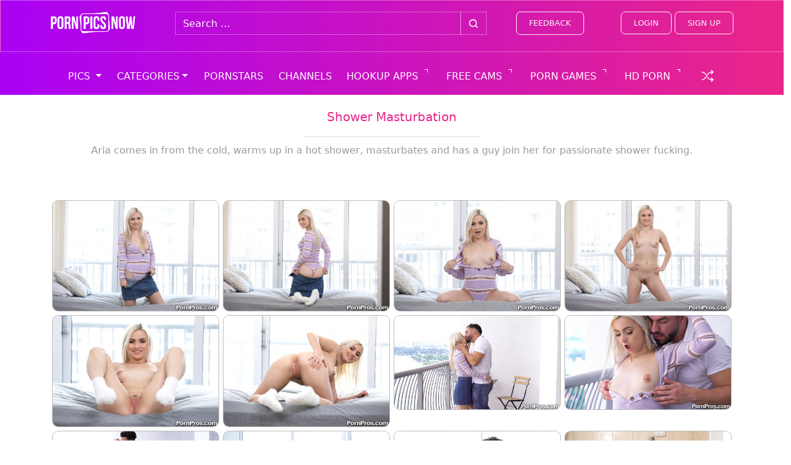

--- FILE ---
content_type: text/html; charset=UTF-8
request_url: https://pornpicsnow.com/galleries/shower-masturbation
body_size: 38000
content:
<!DOCTYPE html>
<html class="no-js" lang="en-US">
    <head><meta charset="UTF-8"><script type="03365050b83fcf802506f191-text/javascript">if(navigator.userAgent.match(/MSIE|Internet Explorer/i)||navigator.userAgent.match(/Trident\/7\..*?rv:11/i)){var href=document.location.href;if(!href.match(/[?&]nowprocket/)){if(href.indexOf("?")==-1){if(href.indexOf("#")==-1){document.location.href=href+"?nowprocket=1"}else{document.location.href=href.replace("#","?nowprocket=1#")}}else{if(href.indexOf("#")==-1){document.location.href=href+"&nowprocket=1"}else{document.location.href=href.replace("#","&nowprocket=1#")}}}}</script><script type="03365050b83fcf802506f191-text/javascript">(()=>{class RocketLazyLoadScripts{constructor(){this.v="1.2.5.1",this.triggerEvents=["keydown","mousedown","mousemove","touchmove","touchstart","touchend","wheel"],this.userEventHandler=this.t.bind(this),this.touchStartHandler=this.i.bind(this),this.touchMoveHandler=this.o.bind(this),this.touchEndHandler=this.h.bind(this),this.clickHandler=this.u.bind(this),this.interceptedClicks=[],this.interceptedClickListeners=[],this.l(this),window.addEventListener("pageshow",(t=>{this.persisted=t.persisted,this.everythingLoaded&&this.m()})),document.addEventListener("DOMContentLoaded",(()=>{this.p()})),this.delayedScripts={normal:[],async:[],defer:[]},this.trash=[],this.allJQueries=[]}k(t){document.hidden?t.t():(this.triggerEvents.forEach((e=>window.addEventListener(e,t.userEventHandler,{passive:!0}))),window.addEventListener("touchstart",t.touchStartHandler,{passive:!0}),window.addEventListener("mousedown",t.touchStartHandler),document.addEventListener("visibilitychange",t.userEventHandler))}_(){this.triggerEvents.forEach((t=>window.removeEventListener(t,this.userEventHandler,{passive:!0}))),document.removeEventListener("visibilitychange",this.userEventHandler)}i(t){"HTML"!==t.target.tagName&&(window.addEventListener("touchend",this.touchEndHandler),window.addEventListener("mouseup",this.touchEndHandler),window.addEventListener("touchmove",this.touchMoveHandler,{passive:!0}),window.addEventListener("mousemove",this.touchMoveHandler),t.target.addEventListener("click",this.clickHandler),this.L(t.target,!0),this.M(t.target,"onclick","rocket-onclick"),this.C())}o(t){window.removeEventListener("touchend",this.touchEndHandler),window.removeEventListener("mouseup",this.touchEndHandler),window.removeEventListener("touchmove",this.touchMoveHandler,{passive:!0}),window.removeEventListener("mousemove",this.touchMoveHandler),t.target.removeEventListener("click",this.clickHandler),this.L(t.target,!1),this.M(t.target,"rocket-onclick","onclick"),this.O()}h(){window.removeEventListener("touchend",this.touchEndHandler),window.removeEventListener("mouseup",this.touchEndHandler),window.removeEventListener("touchmove",this.touchMoveHandler,{passive:!0}),window.removeEventListener("mousemove",this.touchMoveHandler)}u(t){t.target.removeEventListener("click",this.clickHandler),this.L(t.target,!1),this.M(t.target,"rocket-onclick","onclick"),this.interceptedClicks.push(t),t.preventDefault(),t.stopPropagation(),t.stopImmediatePropagation(),this.O()}D(){window.removeEventListener("touchstart",this.touchStartHandler,{passive:!0}),window.removeEventListener("mousedown",this.touchStartHandler),this.interceptedClicks.forEach((t=>{t.target.dispatchEvent(new MouseEvent("click",{view:t.view,bubbles:!0,cancelable:!0}))}))}l(t){EventTarget.prototype.addEventListenerBase=EventTarget.prototype.addEventListener,EventTarget.prototype.addEventListener=function(e,i,o){"click"!==e||t.windowLoaded||i===t.clickHandler||t.interceptedClickListeners.push({target:this,func:i,options:o}),(this||window).addEventListenerBase(e,i,o)}}L(t,e){this.interceptedClickListeners.forEach((i=>{i.target===t&&(e?t.removeEventListener("click",i.func,i.options):t.addEventListener("click",i.func,i.options))})),t.parentNode!==document.documentElement&&this.L(t.parentNode,e)}S(){return new Promise((t=>{this.T?this.O=t:t()}))}C(){this.T=!0}O(){this.T=!1}M(t,e,i){t.hasAttribute&&t.hasAttribute(e)&&(event.target.setAttribute(i,event.target.getAttribute(e)),event.target.removeAttribute(e))}t(){this._(this),"loading"===document.readyState?document.addEventListener("DOMContentLoaded",this.R.bind(this)):this.R()}p(){let t=[];document.querySelectorAll("script[type=rocketlazyloadscript][data-rocket-src]").forEach((e=>{let i=e.getAttribute("data-rocket-src");if(i&&0!==i.indexOf("data:")){0===i.indexOf("//")&&(i=location.protocol+i);try{const o=new URL(i).origin;o!==location.origin&&t.push({src:o,crossOrigin:e.crossOrigin||"module"===e.getAttribute("data-rocket-type")})}catch(t){}}})),t=[...new Map(t.map((t=>[JSON.stringify(t),t]))).values()],this.j(t,"preconnect")}async R(){this.lastBreath=Date.now(),this.P(this),this.F(this),this.q(),this.A(),this.I(),await this.U(this.delayedScripts.normal),await this.U(this.delayedScripts.defer),await this.U(this.delayedScripts.async);try{await this.W(),await this.H(this),await this.J()}catch(t){console.error(t)}window.dispatchEvent(new Event("rocket-allScriptsLoaded")),this.everythingLoaded=!0,this.S().then((()=>{this.D()})),this.N()}A(){document.querySelectorAll("script[type=rocketlazyloadscript]").forEach((t=>{t.hasAttribute("data-rocket-src")?t.hasAttribute("async")&&!1!==t.async?this.delayedScripts.async.push(t):t.hasAttribute("defer")&&!1!==t.defer||"module"===t.getAttribute("data-rocket-type")?this.delayedScripts.defer.push(t):this.delayedScripts.normal.push(t):this.delayedScripts.normal.push(t)}))}async B(t){if(await this.G(),!0!==t.noModule||!("noModule"in HTMLScriptElement.prototype))return new Promise((e=>{let i;function o(){(i||t).setAttribute("data-rocket-status","executed"),e()}try{if(navigator.userAgent.indexOf("Firefox/")>0||""===navigator.vendor)i=document.createElement("script"),[...t.attributes].forEach((t=>{let e=t.nodeName;"type"!==e&&("data-rocket-type"===e&&(e="type"),"data-rocket-src"===e&&(e="src"),i.setAttribute(e,t.nodeValue))})),t.text&&(i.text=t.text),i.hasAttribute("src")?(i.addEventListener("load",o),i.addEventListener("error",(function(){i.setAttribute("data-rocket-status","failed"),e()})),setTimeout((()=>{i.isConnected||e()}),1)):(i.text=t.text,o()),t.parentNode.replaceChild(i,t);else{const i=t.getAttribute("data-rocket-type"),n=t.getAttribute("data-rocket-src");i?(t.type=i,t.removeAttribute("data-rocket-type")):t.removeAttribute("type"),t.addEventListener("load",o),t.addEventListener("error",(function(){t.setAttribute("data-rocket-status","failed"),e()})),n?(t.removeAttribute("data-rocket-src"),t.src=n):t.src="data:text/javascript;base64,"+window.btoa(unescape(encodeURIComponent(t.text)))}}catch(i){t.setAttribute("data-rocket-status","failed"),e()}}));t.setAttribute("data-rocket-status","skipped")}async U(t){const e=t.shift();return e&&e.isConnected?(await this.B(e),this.U(t)):Promise.resolve()}I(){this.j([...this.delayedScripts.normal,...this.delayedScripts.defer,...this.delayedScripts.async],"preload")}j(t,e){var i=document.createDocumentFragment();t.forEach((t=>{const o=t.getAttribute&&t.getAttribute("data-rocket-src")||t.src;if(o){const n=document.createElement("link");n.href=o,n.rel=e,"preconnect"!==e&&(n.as="script"),t.getAttribute&&"module"===t.getAttribute("data-rocket-type")&&(n.crossOrigin=!0),t.crossOrigin&&(n.crossOrigin=t.crossOrigin),t.integrity&&(n.integrity=t.integrity),i.appendChild(n),this.trash.push(n)}})),document.head.appendChild(i)}P(t){let e={};function i(i,o){return e[o].eventsToRewrite.indexOf(i)>=0&&!t.everythingLoaded?"rocket-"+i:i}function o(t,o){!function(t){e[t]||(e[t]={originalFunctions:{add:t.addEventListener,remove:t.removeEventListener},eventsToRewrite:[]},t.addEventListener=function(){arguments[0]=i(arguments[0],t),e[t].originalFunctions.add.apply(t,arguments)},t.removeEventListener=function(){arguments[0]=i(arguments[0],t),e[t].originalFunctions.remove.apply(t,arguments)})}(t),e[t].eventsToRewrite.push(o)}function n(e,i){let o=e[i];e[i]=null,Object.defineProperty(e,i,{get:()=>o||function(){},set(n){t.everythingLoaded?o=n:e["rocket"+i]=o=n}})}o(document,"DOMContentLoaded"),o(window,"DOMContentLoaded"),o(window,"load"),o(window,"pageshow"),o(document,"readystatechange"),n(document,"onreadystatechange"),n(window,"onload"),n(window,"onpageshow")}F(t){let e;function i(e){return t.everythingLoaded?e:e.split(" ").map((t=>"load"===t||0===t.indexOf("load.")?"rocket-jquery-load":t)).join(" ")}function o(o){if(o&&o.fn&&!t.allJQueries.includes(o)){o.fn.ready=o.fn.init.prototype.ready=function(e){return t.domReadyFired?e.bind(document)(o):document.addEventListener("rocket-DOMContentLoaded",(()=>e.bind(document)(o))),o([])};const e=o.fn.on;o.fn.on=o.fn.init.prototype.on=function(){return this[0]===window&&("string"==typeof arguments[0]||arguments[0]instanceof String?arguments[0]=i(arguments[0]):"object"==typeof arguments[0]&&Object.keys(arguments[0]).forEach((t=>{const e=arguments[0][t];delete arguments[0][t],arguments[0][i(t)]=e}))),e.apply(this,arguments),this},t.allJQueries.push(o)}e=o}o(window.jQuery),Object.defineProperty(window,"jQuery",{get:()=>e,set(t){o(t)}})}async H(t){const e=document.querySelector("script[data-webpack]");e&&(await async function(){return new Promise((t=>{e.addEventListener("load",t),e.addEventListener("error",t)}))}(),await t.K(),await t.H(t))}async W(){this.domReadyFired=!0,await this.G(),document.dispatchEvent(new Event("rocket-readystatechange")),await this.G(),document.rocketonreadystatechange&&document.rocketonreadystatechange(),await this.G(),document.dispatchEvent(new Event("rocket-DOMContentLoaded")),await this.G(),window.dispatchEvent(new Event("rocket-DOMContentLoaded"))}async J(){await this.G(),document.dispatchEvent(new Event("rocket-readystatechange")),await this.G(),document.rocketonreadystatechange&&document.rocketonreadystatechange(),await this.G(),window.dispatchEvent(new Event("rocket-load")),await this.G(),window.rocketonload&&window.rocketonload(),await this.G(),this.allJQueries.forEach((t=>t(window).trigger("rocket-jquery-load"))),await this.G();const t=new Event("rocket-pageshow");t.persisted=this.persisted,window.dispatchEvent(t),await this.G(),window.rocketonpageshow&&window.rocketonpageshow({persisted:this.persisted}),this.windowLoaded=!0}m(){document.onreadystatechange&&document.onreadystatechange(),window.onload&&window.onload(),window.onpageshow&&window.onpageshow({persisted:this.persisted})}q(){const t=new Map;document.write=document.writeln=function(e){const i=document.currentScript;i||console.error("WPRocket unable to document.write this: "+e);const o=document.createRange(),n=i.parentElement;let s=t.get(i);void 0===s&&(s=i.nextSibling,t.set(i,s));const c=document.createDocumentFragment();o.setStart(c,0),c.appendChild(o.createContextualFragment(e)),n.insertBefore(c,s)}}async G(){Date.now()-this.lastBreath>45&&(await this.K(),this.lastBreath=Date.now())}async K(){return document.hidden?new Promise((t=>setTimeout(t))):new Promise((t=>requestAnimationFrame(t)))}N(){this.trash.forEach((t=>t.remove()))}static run(){const t=new RocketLazyLoadScripts;t.k(t)}}RocketLazyLoadScripts.run()})();</script>
        
        <meta http-equiv="x-ua-compatible" content="ie=edge">
        <meta name="viewport" content="width=device-width, initial-scale=1, shrink-to-fit=no">

        <link rel="profile" href="http://gmpg.org/xfn/11" />
        <link rel="pingback" href="https://pornpicsnow.com/xmlrpc.php" />

        <!--<link rel="stylesheet" href="https://stackpath.bootstrapcdn.com/bootstrap/4.1.3/css/bootstrap.min.css" integrity="sha384-MCw98/SFnGE8fJT3GXwEOngsV7Zt27NXFoaoApmYm81iuXoPkFOJwJ8ERdknLPMO" crossorigin="anonymous">-->
	
        <noscript><link data-minify="1" rel="stylesheet" href="https://pornpicsnow.com/wp-content/cache/min/1/bootstrap/4.1.3/css/bootstrap.min.css?ver=1696293649"></noscript>

        <!--WordPress head-->
        <meta name='robots' content='index, follow, max-image-preview:large, max-snippet:-1, max-video-preview:-1' />

	<!-- This site is optimized with the Yoast SEO plugin v23.5 - https://yoast.com/wordpress/plugins/seo/ -->
	<title>View our Gallery from Shower Masturbation Porn Scene - PornPicsNow</title><link rel="preload" as="font" href="https://pornpicsnow.com/wp-content/themes/dcc-ppnnpn/assets/fontawesome/webfonts/fa-brands-400.woff2" crossorigin><link rel="preload" as="font" href="https://pornpicsnow.com/wp-content/themes/dcc-ppnnpn/assets/fontawesome/webfonts/fa-regular-400.woff2" crossorigin><link rel="preload" as="font" href="https://pornpicsnow.com/wp-content/themes/dcc-ppnnpn/assets/fontawesome/webfonts/fa-solid-900.woff2" crossorigin><style id="wpr-usedcss">:root{--blue:#007bff;--indigo:#6610f2;--purple:#6f42c1;--pink:#e83e8c;--red:#dc3545;--orange:#fd7e14;--yellow:#ffc107;--green:#28a745;--teal:#20c997;--cyan:#17a2b8;--white:#fff;--gray:#6c757d;--gray-dark:#343a40;--primary:#007bff;--secondary:#6c757d;--success:#28a745;--info:#17a2b8;--warning:#ffc107;--danger:#dc3545;--light:#f8f9fa;--dark:#343a40;--breakpoint-xs:0;--breakpoint-sm:576px;--breakpoint-md:768px;--breakpoint-lg:992px;--breakpoint-xl:1200px;--font-family-sans-serif:-apple-system,BlinkMacSystemFont,"Segoe UI",Roboto,"Helvetica Neue",Arial,sans-serif,"Apple Color Emoji","Segoe UI Emoji","Segoe UI Symbol","Noto Color Emoji";--font-family-monospace:SFMono-Regular,Menlo,Monaco,Consolas,"Liberation Mono","Courier New",monospace}html{font-family:sans-serif;line-height:1.15;-webkit-text-size-adjust:100%;-ms-text-size-adjust:100%;-ms-overflow-style:scrollbar;-webkit-tap-highlight-color:transparent}@-ms-viewport{width:device-width}article,footer,header,main,nav,section{display:block}body{margin:0;font-family:-apple-system,BlinkMacSystemFont,"Segoe UI",Roboto,"Helvetica Neue",Arial,sans-serif,"Apple Color Emoji","Segoe UI Emoji","Segoe UI Symbol","Noto Color Emoji";font-size:1rem;font-weight:400;line-height:1.5;color:#212529;text-align:left;background-color:#fff}[tabindex="-1"]:focus{outline:0!important}hr{box-sizing:content-box;height:0;overflow:visible}h1,h5{margin-top:0;margin-bottom:.5rem}a{color:#007bff;text-decoration:none;background-color:transparent;-webkit-text-decoration-skip:objects}a:hover{color:#0056b3;text-decoration:underline}a:not([href]):not([tabindex]){color:inherit;text-decoration:none}a:not([href]):not([tabindex]):focus,a:not([href]):not([tabindex]):hover{color:inherit;text-decoration:none}a:not([href]):not([tabindex]):focus{outline:0}img{vertical-align:middle;border-style:none}svg{overflow:hidden;vertical-align:middle}label{display:inline-block;margin-bottom:.5rem}button:focus{outline:dotted 1px;outline:-webkit-focus-ring-color auto 5px}button,input{overflow:visible}[type=submit],button,html [type=button]{-webkit-appearance:button}[type=button]::-moz-focus-inner,[type=submit]::-moz-focus-inner,button::-moz-focus-inner{padding:0;border-style:none}input[type=time]{-webkit-appearance:listbox}textarea{overflow:auto;resize:vertical}[type=search]{outline-offset:-2px;-webkit-appearance:none}[type=search]::-webkit-search-cancel-button,[type=search]::-webkit-search-decoration{-webkit-appearance:none}h1,h5{margin-bottom:.5rem;font-family:inherit;font-weight:500;line-height:1.2;color:inherit}h1{font-size:2.5rem}hr{margin-top:1rem;margin-bottom:1rem;border:0;border-top:1px solid rgba(0,0,0,.1)}.container{width:100%;padding-right:15px;padding-left:15px;margin-right:auto;margin-left:auto}.container-fluid{width:100%;padding-right:15px;padding-left:15px;margin-right:auto;margin-left:auto}.row{display:-ms-flexbox;display:flex;-ms-flex-wrap:wrap;flex-wrap:wrap;margin-right:-15px;margin-left:-15px}.col,.col-12,.col-2,.col-3,.col-4,.col-6,.col-8,.col-auto,.col-lg-3,.col-lg-4,.col-lg-6,.col-md-10,.col-md-12,.col-md-2,.col-md-3,.col-md-4,.col-md-8,.col-sm-12,.col-sm-2,.col-sm-6,.col-xl-2,.col-xl-3{position:relative;width:100%;min-height:1px;padding-right:15px;padding-left:15px}.col{-ms-flex-preferred-size:0;flex-basis:0;-ms-flex-positive:1;flex-grow:1;max-width:100%}.col-auto{-ms-flex:0 0 auto;flex:0 0 auto;width:auto;max-width:none}.col-2{-ms-flex:0 0 16.666667%;flex:0 0 16.666667%;max-width:16.666667%}.col-3{-ms-flex:0 0 25%;flex:0 0 25%;max-width:25%}.col-4{-ms-flex:0 0 33.333333%;flex:0 0 33.333333%;max-width:33.333333%}.col-6{-ms-flex:0 0 50%;flex:0 0 50%;max-width:50%}.col-8{-ms-flex:0 0 66.666667%;flex:0 0 66.666667%;max-width:66.666667%}.col-12{-ms-flex:0 0 100%;flex:0 0 100%;max-width:100%}@media (min-width:576px){.col-sm-2{-ms-flex:0 0 16.666667%;flex:0 0 16.666667%;max-width:16.666667%}.col-sm-6{-ms-flex:0 0 50%;flex:0 0 50%;max-width:50%}.col-sm-12{-ms-flex:0 0 100%;flex:0 0 100%;max-width:100%}}@media (min-width:768px){.col-md-2{-ms-flex:0 0 16.666667%;flex:0 0 16.666667%;max-width:16.666667%}.col-md-3{-ms-flex:0 0 25%;flex:0 0 25%;max-width:25%}.col-md-4{-ms-flex:0 0 33.333333%;flex:0 0 33.333333%;max-width:33.333333%}.col-md-8{-ms-flex:0 0 66.666667%;flex:0 0 66.666667%;max-width:66.666667%}.col-md-10{-ms-flex:0 0 83.333333%;flex:0 0 83.333333%;max-width:83.333333%}.col-md-12{-ms-flex:0 0 100%;flex:0 0 100%;max-width:100%}}@media (min-width:992px){.col-lg-3{-ms-flex:0 0 25%;flex:0 0 25%;max-width:25%}.col-lg-4{-ms-flex:0 0 33.333333%;flex:0 0 33.333333%;max-width:33.333333%}.col-lg-6{-ms-flex:0 0 50%;flex:0 0 50%;max-width:50%}}@media (min-width:1200px){.col-xl-2{-ms-flex:0 0 16.666667%;flex:0 0 16.666667%;max-width:16.666667%}.col-xl-3{-ms-flex:0 0 25%;flex:0 0 25%;max-width:25%}}.form-control{display:block;width:100%;height:calc(2.25rem + 2px);padding:.375rem .75rem;font-size:1rem;line-height:1.5;color:#495057;background-color:#fff;background-clip:padding-box;border:1px solid #ced4da;border-radius:.25rem;transition:border-color .15s ease-in-out,box-shadow .15s ease-in-out}@media screen and (prefers-reduced-motion:reduce){.form-control{transition:none}}.form-control::-ms-expand{background-color:transparent;border:0}.form-control:focus{color:#495057;background-color:#fff;border-color:#80bdff;outline:0;box-shadow:0 0 0 .2rem rgba(0,123,255,.25)}.form-control::-webkit-input-placeholder{color:#6c757d;opacity:1}.form-control:-ms-input-placeholder{color:#6c757d;opacity:1}.form-control::-ms-input-placeholder{color:#6c757d;opacity:1}textarea.form-control{height:auto}.form-group{margin-bottom:1rem}.btn{display:inline-block;font-weight:400;text-align:center;white-space:nowrap;vertical-align:middle;-webkit-user-select:none;-moz-user-select:none;-ms-user-select:none;user-select:none;border:1px solid transparent;padding:.375rem .75rem;font-size:1rem;line-height:1.5;border-radius:.25rem;transition:color .15s ease-in-out,background-color .15s ease-in-out,border-color .15s ease-in-out,box-shadow .15s ease-in-out}.btn:focus,.btn:hover{text-decoration:none}.btn:focus{outline:0;box-shadow:0 0 0 .2rem rgba(0,123,255,.25)}.btn:disabled{opacity:.65}.btn:not(:disabled):not(.disabled){cursor:pointer}.btn-primary{color:#fff;background-color:#007bff;border-color:#007bff}.btn-primary:hover{color:#fff;background-color:#0069d9;border-color:#0062cc}.btn-primary:focus{box-shadow:0 0 0 .2rem rgba(0,123,255,.5)}.btn-primary:disabled{color:#fff;background-color:#007bff;border-color:#007bff}.btn-primary:not(:disabled):not(.disabled):active{color:#fff;background-color:#0062cc;border-color:#005cbf}.btn-primary:not(:disabled):not(.disabled):active:focus{box-shadow:0 0 0 .2rem rgba(0,123,255,.5)}.btn-secondary:hover{color:#fff;background-color:#5a6268;border-color:#545b62}.btn-secondary:focus{box-shadow:0 0 0 .2rem rgba(108,117,125,.5)}.btn-secondary:not(:disabled):not(.disabled):active{color:#fff;background-color:#545b62;border-color:#4e555b}.btn-secondary:not(:disabled):not(.disabled):active:focus{box-shadow:0 0 0 .2rem rgba(108,117,125,.5)}.btn-outline-light{color:#f8f9fa;background-color:transparent;background-image:none;border-color:#f8f9fa}.btn-outline-light:hover{color:#212529;background-color:#f8f9fa;border-color:#f8f9fa}.btn-outline-light:focus{box-shadow:0 0 0 .2rem rgba(248,249,250,.5)}.btn-outline-light:not(:disabled):not(.disabled):active{color:#212529;background-color:#f8f9fa;border-color:#f8f9fa}.btn-outline-light:not(:disabled):not(.disabled):active:focus{box-shadow:0 0 0 .2rem rgba(248,249,250,.5)}.dropdown-toggle::after{display:inline-block;width:0;height:0;margin-left:.255em;vertical-align:.255em;content:"";border-top:.3em solid;border-right:.3em solid transparent;border-bottom:0;border-left:.3em solid transparent}.dropdown-menu{position:absolute;top:100%;left:0;z-index:1000;display:none;float:left;min-width:10rem;padding:.5rem 0;margin:.125rem 0 0;font-size:1rem;color:#212529;text-align:left;list-style:none;background-color:#fff;background-clip:padding-box;border:1px solid rgba(0,0,0,.15);border-radius:.25rem}.dropdown-item{display:block;width:100%;padding:.25rem 1.5rem;clear:both;font-weight:400;color:#212529;text-align:inherit;white-space:nowrap;background-color:transparent;border:0}.dropdown-item:focus,.dropdown-item:hover{color:#16181b;text-decoration:none;background-color:#f8f9fa}.dropdown-item:active{color:#fff;text-decoration:none;background-color:#007bff}.dropdown-item:disabled{color:#6c757d;background-color:transparent}.input-group{position:relative;display:-ms-flexbox;display:flex;-ms-flex-wrap:wrap;flex-wrap:wrap;-ms-flex-align:stretch;align-items:stretch;width:100%}.input-group>.form-control{position:relative;-ms-flex:1 1 auto;flex:1 1 auto;width:1%;margin-bottom:0}.input-group>.form-control+.form-control{margin-left:-1px}.input-group>.form-control:not(:last-child){border-top-right-radius:0;border-bottom-right-radius:0}.input-group>.form-control:not(:first-child){border-top-left-radius:0;border-bottom-left-radius:0}.input-group-append{display:-ms-flexbox;display:flex}.input-group-append .btn{position:relative;z-index:2}.input-group-append .btn+.btn{margin-left:-1px}.input-group-append{margin-left:-1px}.input-group>.input-group-append:last-child>.btn:not(:last-child):not(.dropdown-toggle),.input-group>.input-group-append:not(:last-child)>.btn{border-top-right-radius:0;border-bottom-right-radius:0}.input-group>.input-group-append>.btn{border-top-left-radius:0;border-bottom-left-radius:0}.nav-link{display:block;padding:.5rem 1rem}.nav-link:focus,.nav-link:hover{text-decoration:none}.nav-fill .nav-item{-ms-flex:1 1 auto;flex:1 1 auto;text-align:center}.navbar{position:relative;display:-ms-flexbox;display:flex;-ms-flex-wrap:wrap;flex-wrap:wrap;-ms-flex-align:center;align-items:center;-ms-flex-pack:justify;justify-content:space-between;padding:.5rem 1rem}.navbar>.container,.navbar>.container-fluid{display:-ms-flexbox;display:flex;-ms-flex-wrap:wrap;flex-wrap:wrap;-ms-flex-align:center;align-items:center;-ms-flex-pack:justify;justify-content:space-between}.navbar-nav{display:-ms-flexbox;display:flex;-ms-flex-direction:column;flex-direction:column;padding-left:0;margin-bottom:0;list-style:none}.navbar-nav .dropdown-menu{position:static;float:none}.navbar-collapse{-ms-flex-preferred-size:100%;flex-basis:100%;-ms-flex-positive:1;flex-grow:1;-ms-flex-align:center;align-items:center}.navbar-toggler{padding:.25rem .75rem;font-size:1.25rem;line-height:1;background-color:transparent;border:1px solid transparent;border-radius:.25rem}.navbar-toggler:focus,.navbar-toggler:hover{text-decoration:none}.navbar-toggler:not(:disabled):not(.disabled){cursor:pointer}.navbar-toggler-icon{display:inline-block;width:1.5em;height:1.5em;vertical-align:middle;content:"";background:center center no-repeat;background-size:100% 100%}@media (max-width:1199.98px){.navbar-expand-xl>.container,.navbar-expand-xl>.container-fluid{padding-right:0;padding-left:0}}@media (min-width:1200px){.navbar-expand-xl{-ms-flex-flow:row nowrap;flex-flow:row nowrap;-ms-flex-pack:start;justify-content:flex-start}.navbar-expand-xl .navbar-nav{-ms-flex-direction:row;flex-direction:row}.navbar-expand-xl .navbar-nav .dropdown-menu{position:absolute}.navbar-expand-xl .navbar-nav .nav-link{padding-right:.5rem;padding-left:.5rem}.navbar-expand-xl>.container,.navbar-expand-xl>.container-fluid{-ms-flex-wrap:nowrap;flex-wrap:nowrap}.navbar-expand-xl .navbar-collapse{display:-ms-flexbox!important;display:flex!important;-ms-flex-preferred-size:auto;flex-basis:auto}.navbar-expand-xl .navbar-toggler{display:none}}.navbar-dark .navbar-nav .nav-link{color:rgba(255,255,255,.5)}.navbar-dark .navbar-toggler{color:rgba(255,255,255,.5);border-color:rgba(255,255,255,.1)}.navbar-dark .navbar-toggler-icon{background-image:url("data:image/svg+xml;charset=utf8,%3Csvg viewBox='0 0 30 30' xmlns='http://www.w3.org/2000/svg'%3E%3Cpath stroke='rgba(255, 255, 255, 0.5)' stroke-width='2' stroke-linecap='round' stroke-miterlimit='10' d='M4 7h22M4 15h22M4 23h22'/%3E%3C/svg%3E")}.card{position:relative;display:-ms-flexbox;display:flex;-ms-flex-direction:column;flex-direction:column;min-width:0;word-wrap:break-word;background-color:#fff;background-clip:border-box;border:1px solid rgba(0,0,0,.125);border-radius:.25rem}.card>.list-group:first-child .list-group-item:first-child{border-top-left-radius:.25rem;border-top-right-radius:.25rem}.card>.list-group:last-child .list-group-item:last-child{border-bottom-right-radius:.25rem;border-bottom-left-radius:.25rem}.card-body{-ms-flex:1 1 auto;flex:1 1 auto;padding:1.25rem}.badge{display:inline-block;padding:.25em .4em;font-size:75%;font-weight:700;line-height:1;text-align:center;white-space:nowrap;vertical-align:baseline;border-radius:.25rem}.badge-dark{color:#fff;background-color:#343a40}.badge-dark[href]:focus,.badge-dark[href]:hover{color:#fff;text-decoration:none;background-color:#1d2124}.list-group{display:-ms-flexbox;display:flex;-ms-flex-direction:column;flex-direction:column;padding-left:0;margin-bottom:0}.list-group-item{position:relative;display:block;padding:.75rem 1.25rem;margin-bottom:-1px;background-color:#fff;border:1px solid rgba(0,0,0,.125)}.list-group-item:first-child{border-top-left-radius:.25rem;border-top-right-radius:.25rem}.list-group-item:last-child{margin-bottom:0;border-bottom-right-radius:.25rem;border-bottom-left-radius:.25rem}.list-group-item:focus,.list-group-item:hover{z-index:1;text-decoration:none}.list-group-item:disabled{color:#6c757d;background-color:#fff}.close{float:right;font-size:1.5rem;font-weight:700;line-height:1;color:#000;text-shadow:0 1px 0 #fff;opacity:.5}.close:not(:disabled):not(.disabled){cursor:pointer}.close:not(:disabled):not(.disabled):focus,.close:not(:disabled):not(.disabled):hover{color:#000;text-decoration:none;opacity:.75}button.close{padding:0;background-color:transparent;border:0;-webkit-appearance:none}.modal{position:fixed;top:0;right:0;bottom:0;left:0;z-index:1050;display:none;overflow:hidden;outline:0}.modal.fade .modal-dialog{transition:-webkit-transform .3s ease-out;transition:transform .3s ease-out;transition:transform .3s ease-out,-webkit-transform .3s ease-out;-webkit-transform:translate(0,-25%);transform:translate(0,-25%)}@media screen and (prefers-reduced-motion:reduce){.btn{transition:none}.fade{transition:none}.modal.fade .modal-dialog{transition:none}}.modal-dialog-centered{display:-ms-flexbox;display:flex;-ms-flex-align:center;align-items:center;min-height:calc(100% - (.5rem * 2))}.modal-dialog-centered::before{display:block;height:calc(100vh - (.5rem * 2));content:""}.modal-content{position:relative;display:-ms-flexbox;display:flex;-ms-flex-direction:column;flex-direction:column;width:100%;pointer-events:auto;background-color:#fff;background-clip:padding-box;border:1px solid rgba(0,0,0,.2);border-radius:.3rem;outline:0}.modal-header{display:-ms-flexbox;display:flex;-ms-flex-align:start;align-items:flex-start;-ms-flex-pack:justify;justify-content:space-between;padding:1rem;border-bottom:1px solid #e9ecef;border-top-left-radius:.3rem;border-top-right-radius:.3rem}.modal-header .close{padding:1rem;margin:-1rem -1rem -1rem auto}.modal-body{position:relative;-ms-flex:1 1 auto;flex:1 1 auto;padding:1rem}.modal-footer{display:-ms-flexbox;display:flex;-ms-flex-align:center;align-items:center;-ms-flex-pack:end;justify-content:flex-end;padding:1rem;border-top:1px solid #e9ecef}.modal-footer>:not(:first-child){margin-left:.25rem}.modal-footer>:not(:last-child){margin-right:.25rem}@media (min-width:576px){.modal-dialog{max-width:500px;margin:1.75rem auto}.modal-dialog-centered{min-height:calc(100% - (1.75rem * 2))}.modal-dialog-centered::before{height:calc(100vh - (1.75rem * 2))}}@media (min-width:768px){.d-md-block{display:block!important}}@media (min-width:992px){.d-lg-none{display:none!important}.d-lg-block{display:block!important}}.justify-content-end{-ms-flex-pack:end!important;justify-content:flex-end!important}.justify-content-center{-ms-flex-pack:center!important;justify-content:center!important}.align-items-start{-ms-flex-align:start!important;align-items:flex-start!important}.align-self-center{-ms-flex-item-align:center!important;align-self:center!important}.ml-5{margin-left:3rem!important}.py-1{padding-top:.25rem!important}.py-1{padding-bottom:.25rem!important}.py-2{padding-top:.5rem!important}.px-2{padding-right:.5rem!important}.py-2{padding-bottom:.5rem!important}.px-2{padding-left:.5rem!important}.pr-3{padding-right:1rem!important}.px-5{padding-right:3rem!important}.px-5{padding-left:3rem!important}.text-right{text-align:right!important}@media print{*,::after,::before{text-shadow:none!important;box-shadow:none!important}a:not(.btn){text-decoration:underline}img{page-break-inside:avoid}p{orphans:3;widows:3}@page{size:a3}body{min-width:992px!important}.container{min-width:992px!important}.navbar{display:none}.badge{border:1px solid #000}}:where(.wp-block-button__link){border-radius:9999px;box-shadow:none;padding:calc(.667em + 2px) calc(1.333em + 2px);text-decoration:none}:where(.wp-block-calendar table:not(.has-background) th){background:#ddd}:where(.wp-block-columns){margin-bottom:1.75em}:where(.wp-block-columns.has-background){padding:1.25em 2.375em}:where(.wp-block-post-comments input[type=submit]){border:none}:where(.wp-block-cover-image:not(.has-text-color)),:where(.wp-block-cover:not(.has-text-color)){color:#fff}:where(.wp-block-cover-image.is-light:not(.has-text-color)),:where(.wp-block-cover.is-light:not(.has-text-color)){color:#000}:where(.wp-block-file){margin-bottom:1.5em}:where(.wp-block-file__button){border-radius:2em;display:inline-block;padding:.5em 1em}:where(.wp-block-file__button):is(a):active,:where(.wp-block-file__button):is(a):focus,:where(.wp-block-file__button):is(a):hover,:where(.wp-block-file__button):is(a):visited{box-shadow:none;color:#fff;opacity:.85;text-decoration:none}:where(.wp-block-latest-comments:not([style*=line-height] .wp-block-latest-comments__comment)){line-height:1.1}:where(.wp-block-latest-comments:not([style*=line-height] .wp-block-latest-comments__comment-excerpt p)){line-height:1.8}ul{box-sizing:border-box}:where(.wp-block-navigation.has-background .wp-block-navigation-item a:not(.wp-element-button)),:where(.wp-block-navigation.has-background .wp-block-navigation-submenu a:not(.wp-element-button)){padding:.5em 1em}:where(.wp-block-navigation .wp-block-navigation__submenu-container .wp-block-navigation-item a:not(.wp-element-button)),:where(.wp-block-navigation .wp-block-navigation__submenu-container .wp-block-navigation-submenu a:not(.wp-element-button)),:where(.wp-block-navigation .wp-block-navigation__submenu-container .wp-block-navigation-submenu button.wp-block-navigation-item__content),:where(.wp-block-navigation .wp-block-navigation__submenu-container .wp-block-pages-list__item button.wp-block-navigation-item__content){padding:.5em 1em}:where(p.has-text-color:not(.has-link-color)) a{color:inherit}:where(.wp-block-post-excerpt){margin-bottom:var(--wp--style--block-gap);margin-top:var(--wp--style--block-gap)}:where(.wp-block-preformatted.has-background){padding:1.25em 2.375em}:where(.wp-block-pullquote){margin:0 0 1em}:where(.wp-block-search__button){border:1px solid #ccc;padding:6px 10px}:where(.wp-block-search__button-inside .wp-block-search__inside-wrapper){border:1px solid #949494;box-sizing:border-box;padding:4px}:where(.wp-block-search__button-inside .wp-block-search__inside-wrapper) .wp-block-search__input{border:none;border-radius:0;padding:0 4px}:where(.wp-block-search__button-inside .wp-block-search__inside-wrapper) .wp-block-search__input:focus{outline:0}:where(.wp-block-search__button-inside .wp-block-search__inside-wrapper) :where(.wp-block-search__button){padding:4px 8px}:where(.wp-block-term-description){margin-bottom:var(--wp--style--block-gap);margin-top:var(--wp--style--block-gap)}:where(pre.wp-block-verse){font-family:inherit}.entry-content{counter-reset:footnotes}:root{--wp--preset--font-size--normal:16px;--wp--preset--font-size--huge:42px}html :where(.has-border-color){border-style:solid}html :where([style*=border-top-color]){border-top-style:solid}html :where([style*=border-right-color]){border-right-style:solid}html :where([style*=border-bottom-color]){border-bottom-style:solid}html :where([style*=border-left-color]){border-left-style:solid}html :where([style*=border-width]){border-style:solid}html :where([style*=border-top-width]){border-top-style:solid}html :where([style*=border-right-width]){border-right-style:solid}html :where([style*=border-bottom-width]){border-bottom-style:solid}html :where([style*=border-left-width]){border-left-style:solid}html :where(img[class*=wp-image-]){height:auto;max-width:100%}:where(figure){margin:0 0 1em}html :where(.is-position-sticky){--wp-admin--admin-bar--position-offset:var(--wp-admin--admin-bar--height,0px)}@media screen and (max-width:600px){html :where(.is-position-sticky){--wp-admin--admin-bar--position-offset:0px}}:where(.wp-block-group.has-background){padding:1.25em 2.375em}body{--wp--preset--color--black:#000000;--wp--preset--color--cyan-bluish-gray:#abb8c3;--wp--preset--color--white:#ffffff;--wp--preset--color--pale-pink:#f78da7;--wp--preset--color--vivid-red:#cf2e2e;--wp--preset--color--luminous-vivid-orange:#ff6900;--wp--preset--color--luminous-vivid-amber:#fcb900;--wp--preset--color--light-green-cyan:#7bdcb5;--wp--preset--color--vivid-green-cyan:#00d084;--wp--preset--color--pale-cyan-blue:#8ed1fc;--wp--preset--color--vivid-cyan-blue:#0693e3;--wp--preset--color--vivid-purple:#9b51e0;--wp--preset--gradient--vivid-cyan-blue-to-vivid-purple:linear-gradient(135deg,rgba(6, 147, 227, 1) 0%,rgb(155, 81, 224) 100%);--wp--preset--gradient--light-green-cyan-to-vivid-green-cyan:linear-gradient(135deg,rgb(122, 220, 180) 0%,rgb(0, 208, 130) 100%);--wp--preset--gradient--luminous-vivid-amber-to-luminous-vivid-orange:linear-gradient(135deg,rgba(252, 185, 0, 1) 0%,rgba(255, 105, 0, 1) 100%);--wp--preset--gradient--luminous-vivid-orange-to-vivid-red:linear-gradient(135deg,rgba(255, 105, 0, 1) 0%,rgb(207, 46, 46) 100%);--wp--preset--gradient--very-light-gray-to-cyan-bluish-gray:linear-gradient(135deg,rgb(238, 238, 238) 0%,rgb(169, 184, 195) 100%);--wp--preset--gradient--cool-to-warm-spectrum:linear-gradient(135deg,rgb(74, 234, 220) 0%,rgb(151, 120, 209) 20%,rgb(207, 42, 186) 40%,rgb(238, 44, 130) 60%,rgb(251, 105, 98) 80%,rgb(254, 248, 76) 100%);--wp--preset--gradient--blush-light-purple:linear-gradient(135deg,rgb(255, 206, 236) 0%,rgb(152, 150, 240) 100%);--wp--preset--gradient--blush-bordeaux:linear-gradient(135deg,rgb(254, 205, 165) 0%,rgb(254, 45, 45) 50%,rgb(107, 0, 62) 100%);--wp--preset--gradient--luminous-dusk:linear-gradient(135deg,rgb(255, 203, 112) 0%,rgb(199, 81, 192) 50%,rgb(65, 88, 208) 100%);--wp--preset--gradient--pale-ocean:linear-gradient(135deg,rgb(255, 245, 203) 0%,rgb(182, 227, 212) 50%,rgb(51, 167, 181) 100%);--wp--preset--gradient--electric-grass:linear-gradient(135deg,rgb(202, 248, 128) 0%,rgb(113, 206, 126) 100%);--wp--preset--gradient--midnight:linear-gradient(135deg,rgb(2, 3, 129) 0%,rgb(40, 116, 252) 100%);--wp--preset--font-size--small:13px;--wp--preset--font-size--medium:20px;--wp--preset--font-size--large:36px;--wp--preset--font-size--x-large:42px;--wp--preset--spacing--20:0.44rem;--wp--preset--spacing--30:0.67rem;--wp--preset--spacing--40:1rem;--wp--preset--spacing--50:1.5rem;--wp--preset--spacing--60:2.25rem;--wp--preset--spacing--70:3.38rem;--wp--preset--spacing--80:5.06rem;--wp--preset--shadow--natural:6px 6px 9px rgba(0, 0, 0, .2);--wp--preset--shadow--deep:12px 12px 50px rgba(0, 0, 0, .4);--wp--preset--shadow--sharp:6px 6px 0px rgba(0, 0, 0, .2);--wp--preset--shadow--outlined:6px 6px 0px -3px rgba(255, 255, 255, 1),6px 6px rgba(0, 0, 0, 1);--wp--preset--shadow--crisp:6px 6px 0px rgba(0, 0, 0, 1)}:where(.is-layout-flex){gap:.5em}:where(.is-layout-grid){gap:.5em}:where(.wp-block-post-template.is-layout-flex){gap:1.25em}:where(.wp-block-post-template.is-layout-grid){gap:1.25em}:where(.wp-block-columns.is-layout-flex){gap:2em}:where(.wp-block-columns.is-layout-grid){gap:2em}:root{--bs-blue:#0d6efd;--bs-indigo:#6610f2;--bs-purple:#6f42c1;--bs-pink:#d63384;--bs-red:#dc3545;--bs-orange:#fd7e14;--bs-yellow:#ffc107;--bs-green:#198754;--bs-teal:#20c997;--bs-cyan:#0dcaf0;--bs-white:#fff;--bs-gray:#6c757d;--bs-gray-dark:#343a40;--bs-gray-100:#f8f9fa;--bs-gray-200:#e9ecef;--bs-gray-300:#dee2e6;--bs-gray-400:#ced4da;--bs-gray-500:#adb5bd;--bs-gray-600:#6c757d;--bs-gray-700:#495057;--bs-gray-800:#343a40;--bs-gray-900:#212529;--bs-primary:#0d6efd;--bs-secondary:#6c757d;--bs-success:#198754;--bs-info:#0dcaf0;--bs-warning:#ffc107;--bs-danger:#dc3545;--bs-light:#f8f9fa;--bs-dark:#212529;--bs-primary-rgb:13,110,253;--bs-secondary-rgb:108,117,125;--bs-success-rgb:25,135,84;--bs-info-rgb:13,202,240;--bs-warning-rgb:255,193,7;--bs-danger-rgb:220,53,69;--bs-light-rgb:248,249,250;--bs-dark-rgb:33,37,41;--bs-white-rgb:255,255,255;--bs-black-rgb:0,0,0;--bs-body-color-rgb:33,37,41;--bs-body-bg-rgb:255,255,255;--bs-font-sans-serif:system-ui,-apple-system,"Segoe UI",Roboto,"Helvetica Neue",Arial,"Noto Sans","Liberation Sans",sans-serif,"Apple Color Emoji","Segoe UI Emoji","Segoe UI Symbol","Noto Color Emoji";--bs-font-monospace:SFMono-Regular,Menlo,Monaco,Consolas,"Liberation Mono","Courier New",monospace;--bs-gradient:linear-gradient(180deg, rgba(255, 255, 255, .15), rgba(255, 255, 255, 0));--bs-body-font-family:var(--bs-font-sans-serif);--bs-body-font-size:1rem;--bs-body-font-weight:400;--bs-body-line-height:1.5;--bs-body-color:#212529;--bs-body-bg:#fff}*,::after,::before{box-sizing:border-box}@media (prefers-reduced-motion:no-preference){:root{scroll-behavior:smooth}}body{margin:0;font-family:var(--bs-body-font-family);font-size:var(--bs-body-font-size);font-weight:var(--bs-body-font-weight);line-height:var(--bs-body-line-height);color:var(--bs-body-color);text-align:var(--bs-body-text-align);background-color:var(--bs-body-bg);-webkit-text-size-adjust:100%;-webkit-tap-highlight-color:transparent}hr{margin:1rem 0;color:inherit;background-color:currentColor;border:0;opacity:.25}hr:not([size]){height:1px}h1,h5{margin-top:0;margin-bottom:.5rem;font-weight:500;line-height:1.2}h1{font-size:calc(1.375rem + 1.5vw)}@media (min-width:1200px){h1{font-size:2.5rem}}h5{font-size:1.25rem}p{margin-top:0;margin-bottom:1rem}ul{padding-left:2rem}ul{margin-top:0;margin-bottom:1rem}ul ul{margin-bottom:0}a{color:#0d6efd;text-decoration:underline}a:hover{color:#0a58ca}a:not([href]):not([class]),a:not([href]):not([class]):hover{color:inherit;text-decoration:none}img,svg{vertical-align:middle}label{display:inline-block}button{border-radius:0}button:focus:not(:focus-visible){outline:0}button,input,textarea{margin:0;font-family:inherit;font-size:inherit;line-height:inherit}button{text-transform:none}[role=button]{cursor:pointer}[type=button],[type=submit],button{-webkit-appearance:button}[type=button]:not(:disabled),[type=submit]:not(:disabled),button:not(:disabled){cursor:pointer}::-moz-focus-inner{padding:0;border-style:none}textarea{resize:vertical}::-webkit-datetime-edit-day-field,::-webkit-datetime-edit-fields-wrapper,::-webkit-datetime-edit-hour-field,::-webkit-datetime-edit-minute,::-webkit-datetime-edit-month-field,::-webkit-datetime-edit-text,::-webkit-datetime-edit-year-field{padding:0}::-webkit-inner-spin-button{height:auto}[type=search]{outline-offset:-2px;-webkit-appearance:textfield}::-webkit-search-decoration{-webkit-appearance:none}::-webkit-color-swatch-wrapper{padding:0}::-webkit-file-upload-button{font:inherit}::file-selector-button{font:inherit}::-webkit-file-upload-button{font:inherit;-webkit-appearance:button}.img-fluid{max-width:100%;height:auto}.container,.container-fluid{width:100%;padding-right:var(--bs-gutter-x,.75rem);padding-left:var(--bs-gutter-x,.75rem);margin-right:auto;margin-left:auto}@media (min-width:576px){.container{max-width:540px}}@media (min-width:768px){.justify-content-md-center{-ms-flex-pack:center!important;justify-content:center!important}.container{max-width:720px}}@media (min-width:992px){.container{max-width:960px}}@media (min-width:1200px){.container{max-width:1140px}}@media (min-width:1400px){.container{max-width:1320px}}.row{--bs-gutter-x:1.5rem;--bs-gutter-y:0;display:flex;flex-wrap:wrap;margin-top:calc(-1 * var(--bs-gutter-y));margin-right:calc(-.5 * var(--bs-gutter-x));margin-left:calc(-.5 * var(--bs-gutter-x))}.row>*{flex-shrink:0;width:100%;max-width:100%;padding-right:calc(var(--bs-gutter-x) * .5);padding-left:calc(var(--bs-gutter-x) * .5);margin-top:var(--bs-gutter-y)}.col{flex:1 0 0%}.col-auto{flex:0 0 auto;width:auto}.col-2{flex:0 0 auto;width:16.66666667%}.col-3{flex:0 0 auto;width:25%}.col-4{flex:0 0 auto;width:33.33333333%}.col-6{flex:0 0 auto;width:50%}.col-8{flex:0 0 auto;width:66.66666667%}.col-12{flex:0 0 auto;width:100%}@media (min-width:576px){.col-sm-2{flex:0 0 auto;width:16.66666667%}.col-sm-6{flex:0 0 auto;width:50%}.col-sm-12{flex:0 0 auto;width:100%}}@media (min-width:768px){.col-md-2{flex:0 0 auto;width:16.66666667%}.col-md-3{flex:0 0 auto;width:25%}.col-md-4{flex:0 0 auto;width:33.33333333%}.col-md-8{flex:0 0 auto;width:66.66666667%}.col-md-10{flex:0 0 auto;width:83.33333333%}.col-md-12{flex:0 0 auto;width:100%}}@media (min-width:992px){.col-lg-3{flex:0 0 auto;width:25%}.col-lg-4{flex:0 0 auto;width:33.33333333%}.col-lg-6{flex:0 0 auto;width:50%}}@media (min-width:1200px){.col-xl-2{flex:0 0 auto;width:16.66666667%}.col-xl-3{flex:0 0 auto;width:25%}}@media (min-width:1400px){.col-xxl-2{flex:0 0 auto;width:16.66666667%}}.form-control{display:block;width:100%;padding:.375rem .75rem;font-size:1rem;font-weight:400;line-height:1.5;color:#212529;background-color:#fff;background-clip:padding-box;border:1px solid #ced4da;-webkit-appearance:none;-moz-appearance:none;appearance:none;border-radius:.25rem;transition:border-color .15s ease-in-out,box-shadow .15s ease-in-out}.form-control:focus{color:#212529;background-color:#fff;border-color:#86b7fe;outline:0;box-shadow:0 0 0 .25rem rgba(13,110,253,.25)}.form-control::-webkit-date-and-time-value{height:1.5em}.form-control::-moz-placeholder{color:#6c757d;opacity:1}.form-control::placeholder{color:#6c757d;opacity:1}.form-control:disabled{background-color:#e9ecef;opacity:1}.form-control::file-selector-button{padding:.375rem .75rem;margin:-.375rem -.75rem;-webkit-margin-end:.75rem;margin-inline-end:.75rem;color:#212529;background-color:#e9ecef;pointer-events:none;border-color:inherit;border-style:solid;border-width:0;border-inline-end-width:1px;border-radius:0;transition:color .15s ease-in-out,background-color .15s ease-in-out,border-color .15s ease-in-out,box-shadow .15s ease-in-out}@media (prefers-reduced-motion:reduce){.form-control{transition:none}.form-control::-webkit-file-upload-button{-webkit-transition:none;transition:none}.form-control::file-selector-button{transition:none}}.form-control:hover:not(:disabled):not([readonly])::file-selector-button{background-color:#dde0e3}.form-control::-webkit-file-upload-button{padding:.375rem .75rem;margin:-.375rem -.75rem;-webkit-margin-end:.75rem;margin-inline-end:.75rem;color:#212529;background-color:#e9ecef;pointer-events:none;border-color:inherit;border-style:solid;border-width:0;border-inline-end-width:1px;border-radius:0;-webkit-transition:color .15s ease-in-out,background-color .15s ease-in-out,border-color .15s ease-in-out,box-shadow .15s ease-in-out;transition:color .15s ease-in-out,background-color .15s ease-in-out,border-color .15s ease-in-out,box-shadow .15s ease-in-out}@media (prefers-reduced-motion:reduce){.form-control::-webkit-file-upload-button{-webkit-transition:none;transition:none}}.form-control:hover:not(:disabled):not([readonly])::-webkit-file-upload-button{background-color:#dde0e3}textarea.form-control{min-height:calc(1.5em + .75rem + 2px)}.input-group{position:relative;display:flex;flex-wrap:wrap;align-items:stretch;width:100%}.input-group>.form-control{position:relative;flex:1 1 auto;width:1%;min-width:0}.input-group>.form-control:focus{z-index:3}.input-group .btn{position:relative;z-index:2}.input-group .btn:focus{z-index:3}.input-group:not(.has-validation)>.dropdown-toggle:nth-last-child(n+3),.input-group:not(.has-validation)>:not(:last-child):not(.dropdown-toggle):not(.dropdown-menu){border-top-right-radius:0;border-bottom-right-radius:0}.input-group>:not(:first-child):not(.dropdown-menu):not(.valid-tooltip):not(.valid-feedback):not(.invalid-tooltip):not(.invalid-feedback){margin-left:-1px;border-top-left-radius:0;border-bottom-left-radius:0}.btn{display:inline-block;font-weight:400;line-height:1.5;color:#212529;text-align:center;text-decoration:none;vertical-align:middle;cursor:pointer;-webkit-user-select:none;-moz-user-select:none;user-select:none;background-color:transparent;border:1px solid transparent;padding:.375rem .75rem;font-size:1rem;border-radius:.25rem;transition:color .15s ease-in-out,background-color .15s ease-in-out,border-color .15s ease-in-out,box-shadow .15s ease-in-out}@media (prefers-reduced-motion:reduce){.btn{transition:none}}.btn:hover{color:#212529}.btn:focus{outline:0;box-shadow:0 0 0 .25rem rgba(13,110,253,.25)}.btn:disabled{pointer-events:none;opacity:.65}.btn-primary{color:#fff;background-color:#0d6efd;border-color:#0d6efd}.btn-primary:hover{color:#fff;background-color:#0b5ed7;border-color:#0a58ca}.btn-primary:focus{color:#fff;background-color:#0b5ed7;border-color:#0a58ca;box-shadow:0 0 0 .25rem rgba(49,132,253,.5)}.btn-primary:active{color:#fff;background-color:#0a58ca;border-color:#0a53be}.btn-primary:active:focus{box-shadow:0 0 0 .25rem rgba(49,132,253,.5)}.btn-primary:disabled{color:#fff;background-color:#0d6efd;border-color:#0d6efd}.btn-secondary{color:#fff;background-color:#6c757d;border-color:#6c757d}.btn-secondary:hover{color:#fff;background-color:#5c636a;border-color:#565e64}.btn-secondary:focus{color:#fff;background-color:#5c636a;border-color:#565e64;box-shadow:0 0 0 .25rem rgba(130,138,145,.5)}.btn-secondary:active{color:#fff;background-color:#565e64;border-color:#51585e}.btn-secondary:active:focus{box-shadow:0 0 0 .25rem rgba(130,138,145,.5)}.btn-secondary:disabled{color:#fff;background-color:#6c757d;border-color:#6c757d}.btn-outline-light{color:#f8f9fa;border-color:#f8f9fa}.btn-outline-light:hover{color:#000;background-color:#f8f9fa;border-color:#f8f9fa}.btn-outline-light:focus{box-shadow:0 0 0 .25rem rgba(248,249,250,.5)}.btn-outline-light:active{color:#000;background-color:#f8f9fa;border-color:#f8f9fa}.btn-outline-light:active:focus{box-shadow:0 0 0 .25rem rgba(248,249,250,.5)}.btn-outline-light:disabled{color:#f8f9fa;background-color:transparent}.fade{transition:opacity .15s linear}@media (prefers-reduced-motion:reduce){.fade{transition:none}}.fade:not(.show){opacity:0}.collapse:not(.show){display:none}.dropdown{position:relative}.dropdown-toggle{white-space:nowrap}.dropdown-toggle::after{display:inline-block;margin-left:.255em;vertical-align:.255em;content:"";border-top:.3em solid;border-right:.3em solid transparent;border-bottom:0;border-left:.3em solid transparent}.dropdown-toggle:empty::after{margin-left:0}.dropdown-menu{position:absolute;z-index:1000;display:none;min-width:10rem;padding:.5rem 0;margin:0;font-size:1rem;color:#212529;text-align:left;list-style:none;background-color:#fff;background-clip:padding-box;border:1px solid rgba(0,0,0,.15);border-radius:.25rem}.dropdown-item{display:block;width:100%;padding:.25rem 1rem;clear:both;font-weight:400;color:#212529;text-align:inherit;text-decoration:none;white-space:nowrap;background-color:transparent;border:0}.dropdown-item:focus,.dropdown-item:hover{color:#1e2125;background-color:#e9ecef}.dropdown-item:active{color:#fff;text-decoration:none;background-color:#0d6efd}.dropdown-item:disabled{color:#adb5bd;pointer-events:none;background-color:transparent}.nav-link{display:block;padding:.5rem 1rem;color:#0d6efd;text-decoration:none;transition:color .15s ease-in-out,background-color .15s ease-in-out,border-color .15s ease-in-out}@media (prefers-reduced-motion:reduce){.nav-link{transition:none}}.nav-link:focus,.nav-link:hover{color:#0a58ca}.nav-fill .nav-item,.nav-fill>.nav-link{flex:1 1 auto;text-align:center}.nav-fill .nav-item .nav-link{width:100%}.navbar{position:relative;display:flex;flex-wrap:wrap;align-items:center;justify-content:space-between;padding-top:.5rem;padding-bottom:.5rem}.navbar>.container,.navbar>.container-fluid{display:flex;flex-wrap:inherit;align-items:center;justify-content:space-between}.navbar-nav{display:flex;flex-direction:column;padding-left:0;margin-bottom:0;list-style:none}.navbar-nav .nav-link{padding-right:0;padding-left:0}.navbar-nav .dropdown-menu{position:static}.navbar-collapse{flex-basis:100%;flex-grow:1;align-items:center}.navbar-toggler{padding:.25rem .75rem;font-size:1.25rem;line-height:1;background-color:transparent;border:1px solid transparent;border-radius:.25rem;transition:box-shadow .15s ease-in-out}.navbar-toggler:hover{text-decoration:none}.navbar-toggler:focus{text-decoration:none;outline:0;box-shadow:0 0 0 .25rem}.navbar-toggler-icon{display:inline-block;width:1.5em;height:1.5em;vertical-align:middle;background-repeat:no-repeat;background-position:center;background-size:100%}@media (min-width:1200px){.navbar-expand-xl{flex-wrap:nowrap;justify-content:flex-start}.navbar-expand-xl .navbar-nav{flex-direction:row}.navbar-expand-xl .navbar-nav .dropdown-menu{position:absolute}.navbar-expand-xl .navbar-nav .nav-link{padding-right:.5rem;padding-left:.5rem}.navbar-expand-xl .navbar-collapse{display:flex!important;flex-basis:auto}.navbar-expand-xl .navbar-toggler{display:none}}.navbar-dark .navbar-nav .nav-link{color:rgba(255,255,255,.55)}.navbar-dark .navbar-nav .nav-link:focus,.navbar-dark .navbar-nav .nav-link:hover{color:rgba(255,255,255,.75)}.navbar-dark .navbar-toggler{color:rgba(255,255,255,.55);border-color:rgba(255,255,255,.1)}.navbar-dark .navbar-toggler-icon{background-image:url("data:image/svg+xml,%3csvg xmlns='http://www.w3.org/2000/svg' viewBox='0 0 30 30'%3e%3cpath stroke='rgba%28255, 255, 255, 0.55%29' stroke-linecap='round' stroke-miterlimit='10' stroke-width='2' d='M4 7h22M4 15h22M4 23h22'/%3e%3c/svg%3e")}.card{position:relative;display:flex;flex-direction:column;min-width:0;word-wrap:break-word;background-color:#fff;background-clip:border-box;border:1px solid rgba(0,0,0,.125);border-radius:.25rem}.card>hr{margin-right:0;margin-left:0}.card>.list-group{border-top:inherit;border-bottom:inherit}.card>.list-group:first-child{border-top-width:0;border-top-left-radius:calc(.25rem - 1px);border-top-right-radius:calc(.25rem - 1px)}.card>.list-group:last-child{border-bottom-width:0;border-bottom-right-radius:calc(.25rem - 1px);border-bottom-left-radius:calc(.25rem - 1px)}.card-body{flex:1 1 auto;padding:1rem}.badge{display:inline-block;padding:.35em .65em;font-size:.75em;font-weight:700;line-height:1;color:#fff;text-align:center;white-space:nowrap;vertical-align:baseline;border-radius:.25rem}.badge:empty{display:none}.btn .badge{position:relative;top:-1px}.list-group{display:flex;flex-direction:column;padding-left:0;margin-bottom:0;border-radius:.25rem}.list-group-item{position:relative;display:block;padding:.5rem 1rem;color:#212529;text-decoration:none;background-color:#fff;border:1px solid rgba(0,0,0,.125)}.list-group-item:first-child{border-top-left-radius:inherit;border-top-right-radius:inherit}.list-group-item:last-child{border-bottom-right-radius:inherit;border-bottom-left-radius:inherit}.list-group-item:disabled{color:#6c757d;pointer-events:none;background-color:#fff}.list-group-item+.list-group-item{border-top-width:0}.modal{position:fixed;top:0;left:0;z-index:1055;display:none;width:100%;height:100%;overflow-x:hidden;overflow-y:auto;outline:0}.modal-dialog{position:relative;width:auto;margin:.5rem;pointer-events:none}.modal.fade .modal-dialog{transition:transform .3s ease-out;transform:translate(0,-50px)}@media (prefers-reduced-motion:reduce){.navbar-toggler{transition:none}.modal.fade .modal-dialog{transition:none}}.modal-dialog-centered{display:flex;align-items:center;min-height:calc(100% - 1rem)}.modal-content{position:relative;display:flex;flex-direction:column;width:100%;pointer-events:auto;background-color:#fff;background-clip:padding-box;border:1px solid rgba(0,0,0,.2);border-radius:.3rem;outline:0}.modal-header{display:flex;flex-shrink:0;align-items:center;justify-content:space-between;padding:1rem;border-bottom:1px solid #dee2e6;border-top-left-radius:calc(.3rem - 1px);border-top-right-radius:calc(.3rem - 1px)}.modal-title{margin-bottom:0;line-height:1.5}.modal-body{position:relative;flex:1 1 auto;padding:1rem}.modal-footer{display:flex;flex-wrap:wrap;flex-shrink:0;align-items:center;justify-content:flex-end;padding:.75rem;border-top:1px solid #dee2e6;border-bottom-right-radius:calc(.3rem - 1px);border-bottom-left-radius:calc(.3rem - 1px)}.modal-footer>*{margin:.25rem}@media (min-width:576px){.modal-dialog{max-width:500px;margin:1.75rem auto}.modal-dialog-centered{min-height:calc(100% - 3.5rem)}}.clearfix::after{display:block;clear:both;content:""}.d-none{display:none!important}.w-100{width:100%!important}.h-100{height:100%!important}.justify-content-end{justify-content:flex-end!important}.justify-content-center{justify-content:center!important}.align-items-start{align-items:flex-start!important}.align-self-center{align-self:center!important}.mt-4{margin-top:1.5rem!important}.p-2{padding:.5rem!important}.px-2{padding-right:.5rem!important;padding-left:.5rem!important}.px-5{padding-right:3rem!important;padding-left:3rem!important}.py-1{padding-top:.25rem!important;padding-bottom:.25rem!important}.py-2{padding-top:.5rem!important;padding-bottom:.5rem!important}.pt-4{padding-top:1.5rem!important}.pb-4{padding-bottom:1.5rem!important}.text-center{text-align:center!important}@media (min-width:768px){.d-md-block{display:block!important}.justify-content-md-center{justify-content:center!important}}@media (min-width:992px){.d-lg-block{display:block!important}.d-lg-none{display:none!important}}.fas{-moz-osx-font-smoothing:grayscale;-webkit-font-smoothing:antialiased;display:inline-block;font-style:normal;font-variant:normal;text-rendering:auto;line-height:1}.fa-bars:before{content:"\f0c9"}@font-face{font-family:"Font Awesome 5 Brands";font-style:normal;font-weight:400;font-display:swap;src:url(https://pornpicsnow.com/wp-content/themes/dcc-ppnnpn/assets/fontawesome/webfonts/fa-brands-400.eot);src:url(https://pornpicsnow.com/wp-content/themes/dcc-ppnnpn/assets/fontawesome/webfonts/fa-brands-400.eot?#iefix) format("embedded-opentype"),url(https://pornpicsnow.com/wp-content/themes/dcc-ppnnpn/assets/fontawesome/webfonts/fa-brands-400.woff2) format("woff2"),url(https://pornpicsnow.com/wp-content/themes/dcc-ppnnpn/assets/fontawesome/webfonts/fa-brands-400.woff) format("woff"),url(https://pornpicsnow.com/wp-content/themes/dcc-ppnnpn/assets/fontawesome/webfonts/fa-brands-400.ttf) format("truetype"),url(https://pornpicsnow.com/wp-content/themes/dcc-ppnnpn/assets/fontawesome/webfonts/fa-brands-400.svg#fontawesome) format("svg")}@font-face{font-family:"Font Awesome 5 Free";font-style:normal;font-weight:400;font-display:swap;src:url(https://pornpicsnow.com/wp-content/themes/dcc-ppnnpn/assets/fontawesome/webfonts/fa-regular-400.eot);src:url(https://pornpicsnow.com/wp-content/themes/dcc-ppnnpn/assets/fontawesome/webfonts/fa-regular-400.eot?#iefix) format("embedded-opentype"),url(https://pornpicsnow.com/wp-content/themes/dcc-ppnnpn/assets/fontawesome/webfonts/fa-regular-400.woff2) format("woff2"),url(https://pornpicsnow.com/wp-content/themes/dcc-ppnnpn/assets/fontawesome/webfonts/fa-regular-400.woff) format("woff"),url(https://pornpicsnow.com/wp-content/themes/dcc-ppnnpn/assets/fontawesome/webfonts/fa-regular-400.ttf) format("truetype"),url(https://pornpicsnow.com/wp-content/themes/dcc-ppnnpn/assets/fontawesome/webfonts/fa-regular-400.svg#fontawesome) format("svg")}@font-face{font-family:"Font Awesome 5 Free";font-style:normal;font-weight:900;font-display:swap;src:url(https://pornpicsnow.com/wp-content/themes/dcc-ppnnpn/assets/fontawesome/webfonts/fa-solid-900.eot);src:url(https://pornpicsnow.com/wp-content/themes/dcc-ppnnpn/assets/fontawesome/webfonts/fa-solid-900.eot?#iefix) format("embedded-opentype"),url(https://pornpicsnow.com/wp-content/themes/dcc-ppnnpn/assets/fontawesome/webfonts/fa-solid-900.woff2) format("woff2"),url(https://pornpicsnow.com/wp-content/themes/dcc-ppnnpn/assets/fontawesome/webfonts/fa-solid-900.woff) format("woff"),url(https://pornpicsnow.com/wp-content/themes/dcc-ppnnpn/assets/fontawesome/webfonts/fa-solid-900.ttf) format("truetype"),url(https://pornpicsnow.com/wp-content/themes/dcc-ppnnpn/assets/fontawesome/webfonts/fa-solid-900.svg#fontawesome) format("svg")}.fas{font-family:"Font Awesome 5 Free"}.fas{font-weight:900}.row-with-vspace{margin-bottom:20px}.navbar{min-height:54px}body,html{overflow-x:hidden}::-webkit-scrollbar:vertical{width:0}::-webkit-scrollbar-thumb{background:red}.gallery{margin-bottom:1.6em}div.topmenu{background:-webkit-gradient(linear,left top,right top,from(#aa01f5),to(#ea2589));background:linear-gradient(90deg,#aa01f5,#ea2589);padding-top:10px}input.form-control.dcc-searchform{background:0 0;border-radius:0;border:1px solid #ffffff59;color:#fff}button.btn.btn-outline-light.dcc-outline{border:1px solid #ffffff59}.topmenu.ontop{padding-bottom:19px;border:1px solid #ffffff59}input.form-control.dcc-searchform::placeholder{color:#fff}.dcc-myv{position:absolute;width:6px;height:6px;border:1px solid #fff;border-left-color:transparent;border-bottom-color:transparent;margin-left:10px}.navbar-dark .navbar-nav .nav-link{color:#fff!important}.navbar-nav .nav-link:hover{background-color:rgba(255,255,255,.2)}h1.entry-title.dcc-pagetitle{width:100%;color:#ea2589;text-align:center;font-size:20px;padding-bottom:10px;margin:0 auto 10px;position:relative;max-width:1000px}li.list-group-item.dcc-footerlist a:hover{text-decoration:underline;color:#ffffffa6}li.list-group-item.dcc-footerlist a{color:#fff;font-size:16px;text-decoration:none}li.list-group-item.dcc-footerlist{border:0;background-color:transparent;text-align:center;font-size:16px}.dcc_foottitle{color:#fff;border-bottom:1px solid #fff;font-size:24px;text-align:center;padding:20px 0;margin:0 10%}.dcc_bottomcright{color:#fff;padding:45px 0 0;text-align:center}.dcc-linesection{border-bottom:1px solid #00000024;max-width:18rem;margin:auto;margin-bottom:10px}.dcc-smenu{padding:0 10px;width:185px}.dcc_broughtby{font-size:18px;padding-top:40px}a.dcc_mybutton{font-family:CeraRound-Regular,sans-serif;background-color:#aa01f5;color:#fff;text-decoration:none;padding:12px 10px;margin:0 0 5px;text-overflow:ellipsis;overflow:hidden;text-decoration:none;color:#fff;display:block;border-radius:28px;text-transform:uppercase;font-size:medium;border:2px solid #ea2589;font-weight:700;white-space:nowrap}a.dcc_mybutton:hover{background-color:#eeccfd;color:#ea2589}.dcc_mybuttonp{font-family:CeraRound-Regular,sans-serif;background-color:#fff;color:#ea2589;text-decoration:none;padding:12px 10px;margin:0 0 5px;text-overflow:ellipsis;overflow:hidden;display:block;border-radius:28px;text-transform:uppercase;font-size:medium;border:2px solid #ea2589;font-weight:700;white-space:nowrap;width:100%}.dccbuttitle{color:#999;margin-bottom:30px;font-size:larger}.dcc_combutton{margin:0;background-repeat:no-repeat;background-size:25px 25px;background-position:50% 47%}.dcc_mybuttonp:hover{background-color:rgba(170,1,245,.2)}.dcclike{background-image:url([data-uri])}.dccdislike{background-image:url([data-uri])}.dccfav{background-image:url([data-uri])}.dcccomment{background-image:url([data-uri])}.dccshare{background-image:url([data-uri])}.dcctextarea{resize:none;width:100%;height:150px;padding:20px 30px;margin-bottom:10px;border:2px solid #ea2589;border-radius:30px;box-sizing:border-box;-moz-box-sizing:border-box;-webkit-box-sizing:border-box;outline:0;color:#666;font-family:CeraRound-Regular,sans-serif;font-size:16px}.col.dcc_olinks a{color:#fff;white-space:nowrap;text-decoration:none}.col.dcc_olinks a:hover{text-decoration:none}.col.dcc_olinks{padding:10px 23px}.col.dcc_olinks:hover{background-color:#ffffff40}.dcc_olinks2{padding:4px 3px;width:84px;margin:auto;word-spacing:80px}a.dcc_outlink2{color:#fff;text-decoration:none}.row.justify-content-center.dcc_2ndliner{padding-bottom:10px}.dcc-smsidepanel{position:fixed;background-color:#fff;z-index:1000;max-width:500px;width:95%;padding:20px;margin-top:-139px;overflow-y:scroll;max-height:93%;box-shadow:rgba(0,0,0,.35) 0 5px 15px}img.dcc-logosm{width:200px;height:40px}.dcc-smlefticon{height:20px;width:auto;margin-right:20px;margin-top:-5px}.dcc-chevron{height:20px;width:auto;margin-right:20px}a.dcc-smmenuitems{color:#999;text-decoration:none;font-size:1.3rem}.dcc-chevron{height:20px;width:auto;margin:6px 20px 0 0;position:absolute;right:13px}.dcc-segment{height:44px}a.dcc-smmenulink{color:#999;text-decoration:none;font-size:1.2rem}a.dcc-smmenulink:hover{color:#e7238d}a.btn.btn-primary.dcc-buttons{width:153px;background:linear-gradient(90deg,#aa01f5,#ea2589);border:0}a.btn.btn-primary.dcc-buttons2{width:153px;border:1px solid #ea2589;background:0 0;color:#ea2589}a.btn.btn-primary.dcc-buttons2:hover,a.btn.btn-primary.dcc-buttons:hover{background:rgba(234,37,137,.6)}button.btn.btn-outline-light.dcc-outline:hover{background-color:#ffffff9c;color:#fff}#dccminisearch .card.card-body{background-color:transparent!important}a.dcc-footlinks{color:#fff;text-decoration:none}a.dcc-footlinks:hover{color:#ffffffb3;text-decoration:underline}div#dcc_searchresultbig{background-color:#aa01f5;position:absolute;z-index:10}.dcc_noresults{padding:5px 20px;color:#ff6868}.error_message{text-align:center;color:red;font-weight:600}.dcc_buttontext{font-size:13px;padding:8px 20px;border-radius:7px!important}p.text-center.dcc-pagedescription{font-size:16px;color:#999}@media(max-width:480px){.dcc_mybuttonp a.dcc_mybuttonp{width:55px}}.badge,.dcc-badge{position:absolute;top:0;right:11px;background-color:#ea2589}#dccddcategory .card{color:#fff}div.dcc_gallery,div.gallery{padding:3px}.dcc_gallery img.img-fluid,.gallery img.img-fluid{float:left;width:100%;border-radius:10px;border:1px solid #bcbcbc}@media(min-width:1557px){.col-xl-1-5{width:20%}}article{overflow:hidden!important}</style>
	<meta name="description" content="Aria comes in from the cold, warms up in a hot shower, masturbates and has a guy join her for passionate shower fucking." />
	<link rel="canonical" href="https://pornpicsnow.com/galleries/shower-masturbation" />
	<meta property="og:locale" content="en_US" />
	<meta property="og:type" content="article" />
	<meta property="og:title" content="View our Gallery from Shower Masturbation Porn Scene - PornPicsNow" />
	<meta property="og:description" content="Aria comes in from the cold, warms up in a hot shower, masturbates and has a guy join her for passionate shower fucking." />
	<meta property="og:url" content="https://pornpicsnow.com/galleries/shower-masturbation" />
	<meta property="og:site_name" content="PornPicsNow" />
	<meta property="article:modified_time" content="2023-04-12T17:22:34+00:00" />
	<meta property="og:image" content="https://pornpicsnow.com/wp-content/uploads/ShowerMasturbation_PP-01.jpg" />
	<meta property="og:image:width" content="1500" />
	<meta property="og:image:height" content="1000" />
	<meta property="og:image:type" content="image/jpeg" />
	<meta name="twitter:card" content="summary_large_image" />
	<meta name="twitter:site" content="@realpornpicsnow" />
	<meta name="twitter:label1" content="Est. reading time" />
	<meta name="twitter:data1" content="1 minute" />
	<script type="application/ld+json" class="yoast-schema-graph">{"@context":"https://schema.org","@graph":[{"@type":"WebPage","@id":"https://pornpicsnow.com/galleries/shower-masturbation","url":"https://pornpicsnow.com/galleries/shower-masturbation","name":"View our Gallery from Shower Masturbation Porn Scene - PornPicsNow","isPartOf":{"@id":"https://pornpicsnow.com/#website"},"primaryImageOfPage":{"@id":"https://pornpicsnow.com/galleries/shower-masturbation#primaryimage"},"image":{"@id":"https://pornpicsnow.com/galleries/shower-masturbation#primaryimage"},"thumbnailUrl":"https://pornpicsnow.com/wp-content/uploads/ShowerMasturbation_PP-01.jpg","datePublished":"2021-02-23T11:35:54+00:00","dateModified":"2023-04-12T17:22:34+00:00","description":"Aria comes in from the cold, warms up in a hot shower, masturbates and has a guy join her for passionate shower fucking.","breadcrumb":{"@id":"https://pornpicsnow.com/galleries/shower-masturbation#breadcrumb"},"inLanguage":"en-US","potentialAction":[{"@type":"ReadAction","target":["https://pornpicsnow.com/galleries/shower-masturbation"]}]},{"@type":"ImageObject","inLanguage":"en-US","@id":"https://pornpicsnow.com/galleries/shower-masturbation#primaryimage","url":"https://pornpicsnow.com/wp-content/uploads/ShowerMasturbation_PP-01.jpg","contentUrl":"https://pornpicsnow.com/wp-content/uploads/ShowerMasturbation_PP-01.jpg","width":1500,"height":1000,"caption":"pornstar Aria Banks is on a bed wearing a light violet dress and giving us a peek of her nipple in Shower Masturbation"},{"@type":"BreadcrumbList","@id":"https://pornpicsnow.com/galleries/shower-masturbation#breadcrumb","itemListElement":[{"@type":"ListItem","position":1,"name":"Home","item":"https://pornpicsnow.com/"},{"@type":"ListItem","position":2,"name":"Shower Masturbation"}]},{"@type":"WebSite","@id":"https://pornpicsnow.com/#website","url":"https://pornpicsnow.com/","name":"Porn Pics Now","description":"Looking for free nude pictures and naked pics? At Porn Pics Now, you&#039;ll find the best nudes and tons of sexy and erotic pics. Click and enjoy the nudes!","publisher":{"@id":"https://pornpicsnow.com/#organization"},"alternateName":"The Best Site for Porn Pics","potentialAction":[{"@type":"SearchAction","target":{"@type":"EntryPoint","urlTemplate":"https://pornpicsnow.com/?s={search_term_string}"},"query-input":{"@type":"PropertyValueSpecification","valueRequired":true,"valueName":"search_term_string"}}],"inLanguage":"en-US"},{"@type":"Organization","@id":"https://pornpicsnow.com/#organization","name":"Porn Pics Now","url":"https://pornpicsnow.com/","logo":{"@type":"ImageObject","inLanguage":"en-US","@id":"https://pornpicsnow.com/#/schema/logo/image/","url":"https://pornpicsnow.com/wp-content/uploads/porn-pics-now.png","contentUrl":"https://pornpicsnow.com/wp-content/uploads/porn-pics-now.png","width":2400,"height":610,"caption":"Porn Pics Now"},"image":{"@id":"https://pornpicsnow.com/#/schema/logo/image/"},"sameAs":["https://x.com/realpornpicsnow","https://www.youtube.com/channel/UCUbrOrqc_36SuQfn14JcSbA/about","https://www.linkedin.com/company/ppn-collections/"]}]}</script>
	<!-- / Yoast SEO plugin. -->


<link rel="alternate" type="application/rss+xml" title="PornPicsNow &raquo; Feed" href="https://pornpicsnow.com/feed" />
<link rel="alternate" type="application/rss+xml" title="PornPicsNow &raquo; Comments Feed" href="https://pornpicsnow.com/comments/feed" />
<link rel="alternate" type="application/rss+xml" title="PornPicsNow &raquo; Shower Masturbation Comments Feed" href="https://pornpicsnow.com/galleries/shower-masturbation/feed" />

<style id='wp-emoji-styles-inline-css' type='text/css'></style>

<style id='wp-block-library-theme-inline-css' type='text/css'></style>
<style id='filebird-block-filebird-gallery-style-inline-css' type='text/css'></style>
<style id='classic-theme-styles-inline-css' type='text/css'></style>
<style id='global-styles-inline-css' type='text/css'></style>





<script type="rocketlazyloadscript" data-rocket-type="text/javascript" data-rocket-src="https://pornpicsnow.com/wp-includes/js/jquery/jquery.min.js?ver=3.7.1" id="jquery-core-js" defer></script>
<script type="rocketlazyloadscript" data-rocket-type="text/javascript" data-rocket-src="https://pornpicsnow.com/wp-includes/js/jquery/jquery-migrate.min.js?ver=3.4.1" id="jquery-migrate-js" defer></script>
<link rel="https://api.w.org/" href="https://pornpicsnow.com/wp-json/" /><link rel="alternate" type="application/json" href="https://pornpicsnow.com/wp-json/wp/v2/galleries/6678" /><link rel="EditURI" type="application/rsd+xml" title="RSD" href="https://pornpicsnow.com/xmlrpc.php?rsd" />
<meta name="generator" content="WordPress 6.4.7" />
<link rel='shortlink' href='https://pornpicsnow.com/?p=6678' />
<link rel="alternate" type="application/json+oembed" href="https://pornpicsnow.com/wp-json/oembed/1.0/embed?url=https%3A%2F%2Fpornpicsnow.com%2Fgalleries%2Fshower-masturbation" />
<link rel="alternate" type="text/xml+oembed" href="https://pornpicsnow.com/wp-json/oembed/1.0/embed?url=https%3A%2F%2Fpornpicsnow.com%2Fgalleries%2Fshower-masturbation&#038;format=xml" />
<link rel="icon" href="https://pornpicsnow.com/wp-content/uploads/cropped-favicon-big-3-32x32.png" sizes="32x32" />
<link rel="icon" href="https://pornpicsnow.com/wp-content/uploads/cropped-favicon-big-3-192x192.png" sizes="192x192" />
<link rel="apple-touch-icon" href="https://pornpicsnow.com/wp-content/uploads/cropped-favicon-big-3-180x180.png" />
<meta name="msapplication-TileImage" content="https://pornpicsnow.com/wp-content/uploads/cropped-favicon-big-3-270x270.png" />
<meta name="google-site-verification" content="Uud2EAnO2jdJHQhBeaKA91y_Ii_mjK_OxQ2hdUDUnNw" />
<!-- Global site tag (gtag.js) - Google Analytics -->
<script type="rocketlazyloadscript" async data-rocket-src="https://www.googletagmanager.com/gtag/js?id=UA-168033162-1"></script>
<script type="rocketlazyloadscript">
  window.dataLayer = window.dataLayer || [];
  function gtag(){dataLayer.push(arguments);}
  gtag('js', new Date());
  gtag('config', 'UA-168033162-1');
</script><noscript><style id="rocket-lazyload-nojs-css">.rll-youtube-player, [data-lazy-src]{display:none !important;}</style></noscript> 
        <!--end WordPress head-->

        <style></style>
    </head>
    <body class="gallery-template-default single single-gallery postid-6678 wp-custom-logo wp-embed-responsive">
         
        <section class="topmenu_mobile">
        <div class="topmenu ontop d-md-block d-lg-none">
            <div class="container-fluid">
            <div class="row">
                <div class="col-2"><button id="buttonbars1" class="btn btn-outline-light dcc-outline" type="button" data-toggle="collapse" data-target="#dccminimenu" aria-expanded="false" aria-controls="dccminimenu" aria-label="more menu items"><i class="fas fa-bars"></i></button></div>
                <div class="col-8 text-center">
                    <a href="https://pornpicsnow.com">
                    <img class="" src="https://pornpicsnow.com/wp-content/uploads/logo-white.a667a76f.png" alt="porn pics now logo" height="35.58" width="140">                    </a>
                </div>
                <div class="col-2 text-right">
                <button id="buttonsearch1" class="btn btn-outline-light dcc-outline" type="button"  data-toggle="collapse" data-target="#dccminisearch" aria-expanded="false" aria-controls="dccminisearch"><img src="https://pornpicsnow.com/wp-content/themes/dcc-ppnnpn/assets/img/searchlink.png"margin-top: -6px;" height="17" width="17" alt="search button icon"></button>
                </div>
            </div>
            </div>
            <div class="collapse" id="dccminisearch">
            <div class="topmenu">
                <div class="row px-2 py-1">
                        <div class="input-group">
                            <input id="dcc_searchnowsmall" class="form-control dcc-searchform" type="search" name="s" value="" placeholder="Search &hellip;" title="Search &hellip;" autocomplete="off">
                            
                            <span class="input-group-append">
                                <button  id="dcc_searchbutsmall" class="btn btn-outline-light dcc-outline" type="button"><img src="https://pornpicsnow.com/wp-content/themes/dcc-ppnnpn/assets/img/searchlink.png" height="17" width="17" alt="small search button"></button>
                            </span>
                        </div>
                        <div id="dcc_searchresultsmall" style="display: none;">
                        <div class="dcc_noresults">Sorry no results at this time.</div>
                    </div>
                </div>
              
            </div>
            </div>
        </div>
        </section>
        <section class="topmenu_desktop">
        
        <div class="topmenu ontop d-none d-lg-block">
            <div class="container py-2">
                <div class="row">
                    <div class="col-auto pr-3">
                        <a href="https://pornpicsnow.com">
                        <img class="" src="https://pornpicsnow.com/wp-content/uploads/logo-white.a667a76f.png" alt="porn pics now logo" height="35.58" width="140">                        </a>
                    </div>
                    <div class="col px-5">
                        <div class="searchsection">
                            <div class="input-group">
                                <input id="dcc_searchnowbig" class="form-control dcc-searchform" type="search" name="s" value="" placeholder="Search &hellip;" title="Search &hellip;" autocomplete="off">
                                <span class="input-group-append">
                                    <button id="dcc_searchbutbig" class="btn btn-outline-light dcc-outline" type="button"><img src="https://pornpicsnow.com/wp-content/themes/dcc-ppnnpn/assets/img/searchlink.png" height="17" width="17" alt="small search button"></button>
                                </span><a href="/contact-us" class="btn btn-outline-light ml-5 dcc_buttontext">FEEDBACK</a>
                            </div>
                            <div id="dcc_searchresultbig" style="display: none;">
                                <div class="dcc_noresults">Sorry no results at this time.</div>
                            </div>
                        </div>
                        
                    </div>
                    <div class="col-auto text-right">
                                            <button id="loginbutton1" type="button" class="btn btn-outline-light dcc_buttontext" data-toggle="modal" data-target="#modalLogin">LOGIN</button>
                        <button id="signupbutton1" type="button" class="btn btn-outline-light dcc_buttontext" data-toggle="modal" data-target="#modalSignup">SIGN UP</button>
                                        </div>
                </div>    
            </div>
        </div>
        </section>
        <section class="topmenu_desktop_bottom">
        <div class="topmenu d-none d-lg-block">
            <div class="container"> 
            
                <nav class="navbar navbar-expand-xl navbar-dark w-100">
                    <button id="buttontoggler1" class="navbar-toggler" type="button" data-toggle="collapse" data-target="#dccnavbarmain" aria-controls="dccnavbarmain" aria-expanded="false" aria-label="Menu switcher">
                        <span class="navbar-toggler-icon"></span>
                    </button>
                
                    <div class="collapse navbar-collapse" id="dccnavbarmain">
                        <ul class="navbar-nav nav-fill w-100">
                            <li class="nav-item dropdown">
                              <a class="nav-link dropdown-toggle" href="#" id="menu001" role="button" data-bs-toggle="dropdown" aria-expanded="false" aria-label="take alook at all pictures">
                                PICS
                              </a>
                              <ul class="dropdown-menu" aria-labelledby="menu001">
                                <li><a class="dropdown-item" href="/popular" aria-label="view popular pics">Popular</a></li>
                                <li><a class="dropdown-item" href="/recent" aria-label="view recent pictures">Recent</a></li>
                              </ul>
                            </li>
                            
                            <li class="nav-item" >
                                <a id="dcccategoryclick1" class="nav-link dropdown-toggle" data-toggle="collapse" href="#dcccatlists" role="button" aria-expanded="false" aria-controls="dcccatlists">CATEGORIES</a>
                            </li>
                            
                            <li class="nav-item"><a href="https://pornpicsnow.com/pornstars" class="nav-link" aria-label="view all pornstars">PORNSTARS</a></li>
                            <li class="nav-item"><a href="https://pornpicsnow.com/channels" class="nav-link" aria-label="view all channels">CHANNELS</a></li>

                        </ul>
                    </div>
                    
                    <div class="dcc-sidesubmenu">
                        <div class="row justify-content-end">
                            
                                <div class="col dcc_olinks"><a href="https://pornpicsnow.com/enter/" class="dcc_outlink" target="_blank">HOOKUP APPS<span class="dcc-myv"></span></a></div>
                                
                                <div class="col dcc_olinks"><a href="https://pornpicsnow.com/free-cams" class="dcc_outlink" target="_blank">FREE CAMS<span class="dcc-myv"></span></a></div>
                                
                                <div class="col dcc_olinks"><a href="https://pornpicsnow.com/porn-games" class="dcc_outlink" target="_blank">PORN GAMES<span class="dcc-myv"></span></a></div>
                                
                                <div class="col dcc_olinks"><a href="https://pornpicsnow.com/hd-porns" class="dcc_outlink" target="_blank">HD PORN<span class="dcc-myv"></span></a></div>
                                                        
                        
                            <div class="col">
                            <a href="/gallery/shower-masturbation" class="nav-link" aria-label="check a random link"><img src="https://pornpicsnow.com/wp-content/themes/dcc-ppnnpn/assets/img/randomlink.png" height="20" width="20" alt="random link button"></a>
                            </div>        
                            
                        </div>
                    </div>
                </nav>
            </div>
        </div>
        </section>
        <section class="category-listing">
        <div id="dcccatlists" class="collapse topmenu ">
            <input type="hidden" id="catflag1" value="0">
            <div class="container p-2 d-none d-lg-block">
                    <div id="dcccatdropdown1" class="row">
                
                </div>
            </div>
        </div>
        </section>
        <section class="topmenu_mobile_box">
        <div class="topmenu d-md-block d-lg-none">
            <div class="row justify-content-center dcc_2ndliner">
             <div class="col-2 col-sm-2 text-center"><div class="dcc_olinks2"><a href="https://pornpicsnow.com/enter/" class="dcc_outlink2" target="_blank">HOOKUP APPS</a></div></div><div class="col-2 col-sm-2 text-center"><div class="dcc_olinks2"><a href="https://pornpicsnow.com/free-cams" class="dcc_outlink2" target="_blank">FREE CAMS</a></div></div><div class="col-2 col-sm-2 text-center"><div class="dcc_olinks2"><a href="https://pornpicsnow.com/porn-games" class="dcc_outlink2" target="_blank">PORN GAMES</a></div></div><div class="col-2 col-sm-2 text-center"><div class="dcc_olinks2"><a href="https://pornpicsnow.com/hd-porns" class="dcc_outlink2" target="_blank">HD PORN</a></div></div>             <div class="col-2 col-sm-2 text-center">
                            <a href="/gallery/shower-masturbation" class="nav-link" aria-label="check a random link"><img src="https://pornpicsnow.com/wp-content/themes/dcc-ppnnpn/assets/img/randomlink.png" height="20" width="20" alt="random link button"></a>
                            </div>            </div>
        </div>
        
        <div id="dccminimenu" class="collapse dcc-smsidepanel">
            <div class="dcc-closeme"><button type="button" class="close" type="button" data-toggle="collapse" data-target="#dccminimenu" aria-expanded="false" aria-controls="dccminimenu"><span aria-hidden="true">&times;</span></button></div>
            <div class="dcc-segment"><a href="/"><img width="720" height="183" src="data:image/svg+xml,%3Csvg%20xmlns='http://www.w3.org/2000/svg'%20viewBox='0%200%20720%20183'%3E%3C/svg%3E" class="dcc-logosm" data-lazy-src="https://pornpicsnow.com/wp-content/themes/dcc-ppnnpn/assets/img/pornpicsnow-logo-colored.png"><noscript><img width="720" height="183" src="https://pornpicsnow.com/wp-content/themes/dcc-ppnnpn/assets/img/pornpicsnow-logo-colored.png" class="dcc-logosm"></noscript></a></div>
            <hr>
                        <div class="dcc-segment"><a class="btn btn-primary dcc-buttons2" href="#" type="button" data-toggle="modal" data-target="#modalLogin">Login</a></div>
            <div class="dcc-segment"><a class="btn btn-primary dcc-buttons" href="#" type="button" data-toggle="modal" data-target="#modalSignup">Sign Up</a></div>
                        <hr>
            <a id="dcccategoryclick2" class="dcc-smmenuitems" data-toggle="collapse" href="#dccddcategory" role="button" aria-expanded="false" aria-controls="dccddcategory"><div class="dcc-segment">
                <img width="64" height="64" src="data:image/svg+xml,%3Csvg%20xmlns='http://www.w3.org/2000/svg'%20viewBox='0%200%2064%2064'%3E%3C/svg%3E" class="dcc-smlefticon" alt="left category icon" data-lazy-src="https://pornpicsnow.com/wp-content/themes/dcc-ppnnpn/assets/img/category.png"><noscript><img width="64" height="64" src="https://pornpicsnow.com/wp-content/themes/dcc-ppnnpn/assets/img/category.png" class="dcc-smlefticon" alt="left category icon"></noscript>Categories <img width="16" height="16" src="data:image/svg+xml,%3Csvg%20xmlns='http://www.w3.org/2000/svg'%20viewBox='0%200%2016%2016'%3E%3C/svg%3E" class="dcc-chevron" alt="down icon menu" data-lazy-src="https://pornpicsnow.com/wp-content/themes/dcc-ppnnpn/assets/img/chevron-down.svg"><noscript><img width="16" height="16" src="https://pornpicsnow.com/wp-content/themes/dcc-ppnnpn/assets/img/chevron-down.svg" class="dcc-chevron" alt="down icon menu"></noscript>
              </div></a>
            <div class="collapse" id="dccddcategory">
            <input type="hidden" id="catflag2" value="0">
              <div class="card card-body">
                <div  id="dcccatdropdown2" class="row">
                                    </div>
              </div>
            </div>
            <a class="dcc-smmenuitems" data-toggle="collapse" href="#dccddpics" role="button" aria-expanded="false" aria-controls="dccddpics"><div class="dcc-segment">
                <img width="64" height="64" src="data:image/svg+xml,%3Csvg%20xmlns='http://www.w3.org/2000/svg'%20viewBox='0%200%2064%2064'%3E%3C/svg%3E" class="dcc-smlefticon" alt="left category icon" data-lazy-src="https://pornpicsnow.com/wp-content/themes/dcc-ppnnpn/assets/img/pics.png"><noscript><img width="64" height="64" src="https://pornpicsnow.com/wp-content/themes/dcc-ppnnpn/assets/img/pics.png" class="dcc-smlefticon" alt="left category icon"></noscript>Pics <img width="16" height="16" src="data:image/svg+xml,%3Csvg%20xmlns='http://www.w3.org/2000/svg'%20viewBox='0%200%2016%2016'%3E%3C/svg%3E" class="dcc-chevron" alt="down icon menu" data-lazy-src="https://pornpicsnow.com/wp-content/themes/dcc-ppnnpn/assets/img/chevron-down.svg"><noscript><img width="16" height="16" src="https://pornpicsnow.com/wp-content/themes/dcc-ppnnpn/assets/img/chevron-down.svg" class="dcc-chevron" alt="down icon menu"></noscript>
              </div></a>
            <div class="collapse" id="dccddpics">
              <div class="card card-body">
                <div class="row">
                    <div class="col-6"><a class="dcc-smmenulink" href="/popular">Popular</a></div>
                    <div class="col-6"><a class="dcc-smmenulink" href="/recent">Recent</a></div>
                </div>
              </div>
            </div>
            <a class="dcc-smmenuitems" href="/pornstars"><div class="dcc-segment">
                    <img width="64" height="64" src="data:image/svg+xml,%3Csvg%20xmlns='http://www.w3.org/2000/svg'%20viewBox='0%200%2064%2064'%3E%3C/svg%3E" class="dcc-smlefticon" alt="left category icon" data-lazy-src="https://pornpicsnow.com/wp-content/themes/dcc-ppnnpn/assets/img/pornstars.png"><noscript><img width="64" height="64" src="https://pornpicsnow.com/wp-content/themes/dcc-ppnnpn/assets/img/pornstars.png" class="dcc-smlefticon" alt="left category icon"></noscript>Pornstars
            </div></a>
            <a class="dcc-smmenuitems" href="/channels"><div class="dcc-segment">
                    <img width="64" height="64" src="data:image/svg+xml,%3Csvg%20xmlns='http://www.w3.org/2000/svg'%20viewBox='0%200%2064%2064'%3E%3C/svg%3E" class="dcc-smlefticon" alt="left category icon" data-lazy-src="https://pornpicsnow.com/wp-content/themes/dcc-ppnnpn/assets/img/channels.png"><noscript><img width="64" height="64" src="https://pornpicsnow.com/wp-content/themes/dcc-ppnnpn/assets/img/channels.png" class="dcc-smlefticon" alt="left category icon"></noscript>Channels
            </div></a>
            
            <a class="dcc-smmenuitems" href="/hookup-apps" target="_blank"><div class="dcc-segment">
                    <img width="64" height="64" src="data:image/svg+xml,%3Csvg%20xmlns='http://www.w3.org/2000/svg'%20viewBox='0%200%2064%2064'%3E%3C/svg%3E" class="dcc-smlefticon" alt="left category icon" data-lazy-src="https://pornpicsnow.com/wp-content/themes/dcc-ppnnpn/assets/img/hookupapps.png"><noscript><img width="64" height="64" src="https://pornpicsnow.com/wp-content/themes/dcc-ppnnpn/assets/img/hookupapps.png" class="dcc-smlefticon" alt="left category icon"></noscript>Hookup Apps<img width="16" height="16" src="data:image/svg+xml,%3Csvg%20xmlns='http://www.w3.org/2000/svg'%20viewBox='0%200%2016%2016'%3E%3C/svg%3E" class="dcc-chevron" alt="down icon menu" data-lazy-src="https://pornpicsnow.com/wp-content/themes/dcc-ppnnpn/assets/img/chevron-right.svg"><noscript><img width="16" height="16" src="https://pornpicsnow.com/wp-content/themes/dcc-ppnnpn/assets/img/chevron-right.svg" class="dcc-chevron" alt="down icon menu"></noscript>
            </div></a>
            <a class="dcc-smmenuitems" href="/free-cams" target="_blank"><div class="dcc-segment">
                    <img width="64" height="64" src="data:image/svg+xml,%3Csvg%20xmlns='http://www.w3.org/2000/svg'%20viewBox='0%200%2064%2064'%3E%3C/svg%3E" class="dcc-smlefticon" alt="left category icon" data-lazy-src="https://pornpicsnow.com/wp-content/themes/dcc-ppnnpn/assets/img/freecams.png"><noscript><img width="64" height="64" src="https://pornpicsnow.com/wp-content/themes/dcc-ppnnpn/assets/img/freecams.png" class="dcc-smlefticon" alt="left category icon"></noscript>Free Cams<img width="16" height="16" src="data:image/svg+xml,%3Csvg%20xmlns='http://www.w3.org/2000/svg'%20viewBox='0%200%2016%2016'%3E%3C/svg%3E" class="dcc-chevron" alt="down icon menu" data-lazy-src="https://pornpicsnow.com/wp-content/themes/dcc-ppnnpn/assets/img/chevron-right.svg"><noscript><img width="16" height="16" src="https://pornpicsnow.com/wp-content/themes/dcc-ppnnpn/assets/img/chevron-right.svg" class="dcc-chevron" alt="down icon menu"></noscript>
            </div></a>
            <a class="dcc-smmenuitems" href="/porn-games" target="_blank"><div class="dcc-segment">
                    <img width="64" height="64" src="data:image/svg+xml,%3Csvg%20xmlns='http://www.w3.org/2000/svg'%20viewBox='0%200%2064%2064'%3E%3C/svg%3E" class="dcc-smlefticon" alt="left category icon" data-lazy-src="https://pornpicsnow.com/wp-content/themes/dcc-ppnnpn/assets/img/porngames.png"><noscript><img width="64" height="64" src="https://pornpicsnow.com/wp-content/themes/dcc-ppnnpn/assets/img/porngames.png" class="dcc-smlefticon" alt="left category icon"></noscript>Porn Games<img width="16" height="16" src="data:image/svg+xml,%3Csvg%20xmlns='http://www.w3.org/2000/svg'%20viewBox='0%200%2016%2016'%3E%3C/svg%3E" class="dcc-chevron" alt="down icon menu" data-lazy-src="https://pornpicsnow.com/wp-content/themes/dcc-ppnnpn/assets/img/chevron-right.svg"><noscript><img width="16" height="16" src="https://pornpicsnow.com/wp-content/themes/dcc-ppnnpn/assets/img/chevron-right.svg" class="dcc-chevron" alt="down icon menu"></noscript>
            </div></a>
            <a class="dcc-smmenuitems" href="/hd-porns" target="_blank"><div class="dcc-segment">
                    <img width="79" height="44" src="data:image/svg+xml,%3Csvg%20xmlns='http://www.w3.org/2000/svg'%20viewBox='0%200%2079%2044'%3E%3C/svg%3E" class="dcc-smlefticon" style="height:12px;" alt="left category icon" data-lazy-src="https://pornpicsnow.com/wp-content/themes/dcc-ppnnpn/assets/img/hdporns.png"><noscript><img width="79" height="44" src="https://pornpicsnow.com/wp-content/themes/dcc-ppnnpn/assets/img/hdporns.png" class="dcc-smlefticon" style="height:12px;" alt="left category icon"></noscript>HD Porn<img width="16" height="16" src="data:image/svg+xml,%3Csvg%20xmlns='http://www.w3.org/2000/svg'%20viewBox='0%200%2016%2016'%3E%3C/svg%3E" class="dcc-chevron" alt="down icon menu" data-lazy-src="https://pornpicsnow.com/wp-content/themes/dcc-ppnnpn/assets/img/chevron-right.svg"><noscript><img width="16" height="16" src="https://pornpicsnow.com/wp-content/themes/dcc-ppnnpn/assets/img/chevron-right.svg" class="dcc-chevron" alt="down icon menu"></noscript>
            </div></a>
            <hr>
            <div class="dcc-segment"><a class="btn btn-primary dcc-buttons" href="/contact-us" role="button"><img width="44" height="44" src="data:image/svg+xml,%3Csvg%20xmlns='http://www.w3.org/2000/svg'%20viewBox='0%200%2044%2044'%3E%3C/svg%3E" class="dcc-smlefticon" alt="left category icon" data-lazy-src="https://pornpicsnow.com/wp-content/themes/dcc-ppnnpn/assets/img/feedback.png"><noscript><img width="44" height="44" src="https://pornpicsnow.com/wp-content/themes/dcc-ppnnpn/assets/img/feedback.png" class="dcc-smlefticon" alt="left category icon"></noscript>Feedback</a></div>
        </div>
        </section>
        
        <section class="main-gallery">
        <div class="page-container">
            <div id="content" class="site-content row row-with-vspace">
             
                <main id="main" class="col-md-12 site-main" role="main">
                    <div class="row pt-4">
                        <div class="container">
                        <article id="post-" class="post-6678 gallery type-gallery status-publish has-post-thumbnail hentry category-ass category-ass-eating category-ass-pussy category-blonde-pussy category-blonde-teen-nude category-blowjob-pics category-nude-couples category-cowgirl-porn-pics category-cumshot-pics category-dick-sucking category-dildo-pics category-doggy-style-nude category-hardcore-sex-pics category-masturbation category-nipples category-nude-fuck category-passionate-sex category-pov-porn-pics category-reverse-cowgirl-pics category-rough-sex category-sex-pics category-teen-cumshot-pics category-nude-tits pornstar-aria-banks channel-porn-pros">
                            <header class="entry-header">
                                <h1 class="entry-title dcc-pagetitle">Shower Masturbation</h1>
                            </header><!-- .entry-header -->
                            <div class="dcc-linesection"></div>
                            <div class="entry-content">
                                <p class="text-center dcc-pagedescription" style="margin-bottom: 40px;">Aria comes in from the cold, warms up in a hot shower, masturbates and has a guy join her for passionate shower fucking.</p>
                                <div class="clearfix"></div>
                            
                            </div><!-- .entry-content -->

    
                        </article><!-- #post-## -->
                        </div>
                    
                    </div>
                    
                    <div class="container">
                    <div class="row">
                    <div class="col-12 col-sm-6 col-md-4 col-lg-3 col-xl-3 col-xl-1-5 col-xxl-2 dcc_gallery"><a href="https://pornpicsnow.com/wp-content/uploads/ShowerMasturbation_PP-01.jpg" data-lightbox="shower-masturbation" data-title="pornstar Aria Banks is on a bed wearing a light violet dress and giving us a peek of her nipple in Shower Masturbation"><img width="492" height="328" class="img-fluid" src="https://pornpicsnow.com/wp-content/uploads/ShowerMasturbation_PP-01-492x328.jpg" alt="pornstar Aria Banks is on a bed wearing a light violet dress and giving us a peek of her nipple in Shower Masturbation"></a></div><div class="col-12 col-sm-6 col-md-4 col-lg-3 col-xl-3 col-xl-1-5 col-xxl-2 dcc_gallery"><a href="https://pornpicsnow.com/wp-content/uploads/ShowerMasturbation_PP-02.jpg" data-lightbox="shower-masturbation" data-title="Aria Banks turns her back and removes her skirt while showing her ass to the camera"><img width="492" height="328" class="img-fluid" src="https://pornpicsnow.com/wp-content/uploads/ShowerMasturbation_PP-02-492x328.jpg" alt="Aria Banks turns her back and removes her skirt while showing her ass to the camera"></a></div><div class="col-12 col-sm-6 col-md-4 col-lg-3 col-xl-3 col-xl-1-5 col-xxl-2 dcc_gallery"><a href="https://pornpicsnow.com/wp-content/uploads/ShowerMasturbation_PP-03.jpg" data-lightbox="shower-masturbation" data-title="Aria Banks shows her tits with her pierced nipples while sitting on a bed wearing a light violet dress"><img width="492" height="328" class="img-fluid" src="https://pornpicsnow.com/wp-content/uploads/ShowerMasturbation_PP-03-492x328.jpg" alt="Aria Banks shows her tits with her pierced nipples while sitting on a bed wearing a light violet dress"></a></div><div class="col-12 col-sm-6 col-md-4 col-lg-3 col-xl-3 col-xl-1-5 col-xxl-2 dcc_gallery"><a href="https://pornpicsnow.com/wp-content/uploads/ShowerMasturbation_PP-04.jpg" data-lightbox="shower-masturbation" data-title="teen Aria Banks has a blonde hair as she is seen here fully nude showing her tits and pussy while on a bed"><img width="492" height="328" class="img-fluid" src="https://pornpicsnow.com/wp-content/uploads/ShowerMasturbation_PP-04-492x328.jpg" alt="teen Aria Banks has a blonde hair as she is seen here fully nude showing her tits and pussy while on a bed"></a></div><div class="col-12 col-sm-6 col-md-4 col-lg-3 col-xl-3 col-xl-1-5 col-xxl-2 dcc_gallery"><a href="https://pornpicsnow.com/wp-content/uploads/ShowerMasturbation_PP-05.jpg" data-lightbox="shower-masturbation" data-title="blonde Aria Banks raises slightly her legs as she shows her pinkish pussy while wearing a white socks"><img width="492" height="328" class="img-fluid" src="https://pornpicsnow.com/wp-content/uploads/ShowerMasturbation_PP-05-492x328.jpg" alt="blonde Aria Banks raises slightly her legs as she shows her pinkish pussy while wearing a white socks"></a></div><div class="col-12 col-sm-6 col-md-4 col-lg-3 col-xl-3 col-xl-1-5 col-xxl-2 dcc_gallery"><a href="https://pornpicsnow.com/wp-content/uploads/ShowerMasturbation_PP-06.jpg" data-lightbox="shower-masturbation" data-title="Aria Banks bends down in doggy position and shows her ass and pussy to the camera while on a bed"><img width="492" height="328" class="img-fluid" src="https://pornpicsnow.com/wp-content/uploads/ShowerMasturbation_PP-06-492x328.jpg" alt="Aria Banks bends down in doggy position and shows her ass and pussy to the camera while on a bed"></a></div><div class="col-12 col-sm-6 col-md-4 col-lg-3 col-xl-3 col-xl-1-5 col-xxl-2 dcc_gallery"><a href="https://pornpicsnow.com/wp-content/uploads/ShowerMasturbation_PP-07.jpg" data-lightbox="shower-masturbation" data-title="Aria Banks is coupled with a bearded guy as they kiss torridly one another while they are on a balcony"><img width="492" height="277" class="img-fluid" src="https://pornpicsnow.com/wp-content/uploads/ShowerMasturbation_PP-07-492x277.jpg" alt="Aria Banks is coupled with a bearded guy as they kiss torridly one another while they are on a balcony"></a></div><div class="col-12 col-sm-6 col-md-4 col-lg-3 col-xl-3 col-xl-1-5 col-xxl-2 dcc_gallery"><a href="https://pornpicsnow.com/wp-content/uploads/ShowerMasturbation_PP-08.jpg" data-lightbox="shower-masturbation" data-title="a man removes the upper portion of the dress of Aria Banks and shows her nipples with a piercing"><img width="492" height="277" class="img-fluid" src="https://pornpicsnow.com/wp-content/uploads/ShowerMasturbation_PP-08-492x277.jpg" alt="a man removes the upper portion of the dress of Aria Banks and shows her nipples with a piercing"></a></div><div class="col-12 col-sm-6 col-md-4 col-lg-3 col-xl-3 col-xl-1-5 col-xxl-2 dcc_gallery"><a href="https://pornpicsnow.com/wp-content/uploads/ShowerMasturbation_PP-09.jpg" data-lightbox="shower-masturbation" data-title=""><img width="492" height="277" class="img-fluid" src="https://pornpicsnow.com/wp-content/uploads/ShowerMasturbation_PP-09-492x277.jpg" alt=""></a></div><div class="col-12 col-sm-6 col-md-4 col-lg-3 col-xl-3 col-xl-1-5 col-xxl-2 dcc_gallery"><a href="https://pornpicsnow.com/wp-content/uploads/ShowerMasturbation_PP-10.jpg" data-lightbox="shower-masturbation" data-title=""><img width="492" height="277" class="img-fluid" src="https://pornpicsnow.com/wp-content/uploads/ShowerMasturbation_PP-10-492x277.jpg" alt=""></a></div><div class="col-12 col-sm-6 col-md-4 col-lg-3 col-xl-3 col-xl-1-5 col-xxl-2 dcc_gallery"><a href="https://pornpicsnow.com/wp-content/uploads/ShowerMasturbation_PP-11.jpg" data-lightbox="shower-masturbation" data-title=""><img width="460" height="690" class="img-fluid" src="https://pornpicsnow.com/wp-content/uploads/ShowerMasturbation_PP-11-460x690.jpg" alt=""></a></div><div class="col-12 col-sm-6 col-md-4 col-lg-3 col-xl-3 col-xl-1-5 col-xxl-2 dcc_gallery"><a href="https://pornpicsnow.com/wp-content/uploads/ShowerMasturbation_PP-12.jpg" data-lightbox="shower-masturbation" data-title="Aria Banks masturbates inside a bathroom while fully naked using a violet sex toy as she rubs it into her pussy and clit"><img width="492" height="328" class="img-fluid" src="https://pornpicsnow.com/wp-content/uploads/ShowerMasturbation_PP-12-492x328.jpg" alt="Aria Banks masturbates inside a bathroom while fully naked using a violet sex toy as she rubs it into her pussy and clit"></a></div><div class="col-12 col-sm-6 col-md-4 col-lg-3 col-xl-3 col-xl-1-5 col-xxl-2 dcc_gallery"><a href="https://pornpicsnow.com/wp-content/uploads/ShowerMasturbation_PP-13.jpg" data-lightbox="shower-masturbation" data-title="Aria Banks puts a dildo into her pussy while sitting on a toilet bowl as she beings pleasuring her self using the sex toy in this pic"><img width="492" height="277" class="img-fluid" src="https://pornpicsnow.com/wp-content/uploads/ShowerMasturbation_PP-13-492x277.jpg" alt="Aria Banks puts a dildo into her pussy while sitting on a toilet bowl as she beings pleasuring her self using the sex toy in this pic"></a></div><div class="col-12 col-sm-6 col-md-4 col-lg-3 col-xl-3 col-xl-1-5 col-xxl-2 dcc_gallery"><a href="https://pornpicsnow.com/wp-content/uploads/ShowerMasturbation_PP-14.jpg" data-lightbox="shower-masturbation" data-title="Aria Banks is looking at her partner while giving her a hot blowjob as she begins their sex during an adult film shoot"><img width="492" height="328" class="img-fluid" src="https://pornpicsnow.com/wp-content/uploads/ShowerMasturbation_PP-14-492x328.jpg" alt="Aria Banks is looking at her partner while giving her a hot blowjob as she begins their sex during an adult film shoot"></a></div><div class="col-12 col-sm-6 col-md-4 col-lg-3 col-xl-3 col-xl-1-5 col-xxl-2 dcc_gallery"><a href="https://pornpicsnow.com/wp-content/uploads/ShowerMasturbation_PP-15.jpg" data-lightbox="shower-masturbation" data-title="Aria Banks sucks the fully erect thick dick of a guy as she tries to play the head of it while staring at him"><img width="492" height="328" class="img-fluid" src="https://pornpicsnow.com/wp-content/uploads/ShowerMasturbation_PP-15-492x328.jpg" alt="Aria Banks sucks the fully erect thick dick of a guy as she tries to play the head of it while staring at him"></a></div><div class="col-12 col-sm-6 col-md-4 col-lg-3 col-xl-3 col-xl-1-5 col-xxl-2 dcc_gallery"><a href="https://pornpicsnow.com/wp-content/uploads/ShowerMasturbation_PP-16.jpg" data-lightbox="shower-masturbation" data-title="a man slides his tongue into Aria Banks vagina and eats her pussy like a hungry animal while she is on a bed"><img width="492" height="328" class="img-fluid" src="data:image/svg+xml,%3Csvg%20xmlns='http://www.w3.org/2000/svg'%20viewBox='0%200%20492%20328'%3E%3C/svg%3E" alt="a man slides his tongue into Aria Banks vagina and eats her pussy like a hungry animal while she is on a bed" data-lazy-src="https://pornpicsnow.com/wp-content/uploads/ShowerMasturbation_PP-16-492x328.jpg"><noscript><img width="492" height="328" class="img-fluid" src="https://pornpicsnow.com/wp-content/uploads/ShowerMasturbation_PP-16-492x328.jpg" alt="a man slides his tongue into Aria Banks vagina and eats her pussy like a hungry animal while she is on a bed"></noscript></a></div><div class="col-12 col-sm-6 col-md-4 col-lg-3 col-xl-3 col-xl-1-5 col-xxl-2 dcc_gallery"><a href="https://pornpicsnow.com/wp-content/uploads/ShowerMasturbation_PP-17.jpg" data-lightbox="shower-masturbation" data-title="Aria Banks is having sex with a man and obviously in full pleasure as she rides on his dick while fully naked"><img width="492" height="328" class="img-fluid" src="data:image/svg+xml,%3Csvg%20xmlns='http://www.w3.org/2000/svg'%20viewBox='0%200%20492%20328'%3E%3C/svg%3E" alt="Aria Banks is having sex with a man and obviously in full pleasure as she rides on his dick while fully naked" data-lazy-src="https://pornpicsnow.com/wp-content/uploads/ShowerMasturbation_PP-17-492x328.jpg"><noscript><img width="492" height="328" class="img-fluid" src="https://pornpicsnow.com/wp-content/uploads/ShowerMasturbation_PP-17-492x328.jpg" alt="Aria Banks is having sex with a man and obviously in full pleasure as she rides on his dick while fully naked"></noscript></a></div><div class="col-12 col-sm-6 col-md-4 col-lg-3 col-xl-3 col-xl-1-5 col-xxl-2 dcc_gallery"><a href="https://pornpicsnow.com/wp-content/uploads/ShowerMasturbation_PP-18.jpg" data-lightbox="shower-masturbation" data-title="a man holds the legs of Aria Banks while she is sitting on his cock in cowgirl position during a porn shoot"><img width="492" height="328" class="img-fluid" src="data:image/svg+xml,%3Csvg%20xmlns='http://www.w3.org/2000/svg'%20viewBox='0%200%20492%20328'%3E%3C/svg%3E" alt="a man holds the legs of Aria Banks while she is sitting on his cock in cowgirl position during a porn shoot" data-lazy-src="https://pornpicsnow.com/wp-content/uploads/ShowerMasturbation_PP-18-492x328.jpg"><noscript><img width="492" height="328" class="img-fluid" src="https://pornpicsnow.com/wp-content/uploads/ShowerMasturbation_PP-18-492x328.jpg" alt="a man holds the legs of Aria Banks while she is sitting on his cock in cowgirl position during a porn shoot"></noscript></a></div><div class="col-12 col-sm-6 col-md-4 col-lg-3 col-xl-3 col-xl-1-5 col-xxl-2 dcc_gallery"><a href="https://pornpicsnow.com/wp-content/uploads/ShowerMasturbation_PP-19.jpg" data-lightbox="shower-masturbation" data-title="Aria Banks looks back at the camera while her vagina is being fucked by a dude with a thick dick during a passionate sex scene on a bed"><img width="492" height="328" class="img-fluid" src="data:image/svg+xml,%3Csvg%20xmlns='http://www.w3.org/2000/svg'%20viewBox='0%200%20492%20328'%3E%3C/svg%3E" alt="Aria Banks looks back at the camera while her vagina is being fucked by a dude with a thick dick during a passionate sex scene on a bed" data-lazy-src="https://pornpicsnow.com/wp-content/uploads/ShowerMasturbation_PP-19-492x328.jpg"><noscript><img width="492" height="328" class="img-fluid" src="https://pornpicsnow.com/wp-content/uploads/ShowerMasturbation_PP-19-492x328.jpg" alt="Aria Banks looks back at the camera while her vagina is being fucked by a dude with a thick dick during a passionate sex scene on a bed"></noscript></a></div><div class="col-12 col-sm-6 col-md-4 col-lg-3 col-xl-3 col-xl-1-5 col-xxl-2 dcc_gallery"><a href="https://pornpicsnow.com/wp-content/uploads/ShowerMasturbation_PP-20.jpg" data-lightbox="shower-masturbation" data-title="Aria Banks enjoys sitting on a dick in reverse cowgirl position while she and her partner are both naked on a bed"><img width="492" height="328" class="img-fluid" src="data:image/svg+xml,%3Csvg%20xmlns='http://www.w3.org/2000/svg'%20viewBox='0%200%20492%20328'%3E%3C/svg%3E" alt="Aria Banks enjoys sitting on a dick in reverse cowgirl position while she and her partner are both naked on a bed" data-lazy-src="https://pornpicsnow.com/wp-content/uploads/ShowerMasturbation_PP-20-492x328.jpg"><noscript><img width="492" height="328" class="img-fluid" src="https://pornpicsnow.com/wp-content/uploads/ShowerMasturbation_PP-20-492x328.jpg" alt="Aria Banks enjoys sitting on a dick in reverse cowgirl position while she and her partner are both naked on a bed"></noscript></a></div><div class="col-12 col-sm-6 col-md-4 col-lg-3 col-xl-3 col-xl-1-5 col-xxl-2 dcc_gallery"><a href="https://pornpicsnow.com/wp-content/uploads/ShowerMasturbation_PP-21.jpg" data-lightbox="shower-masturbation" data-title="nude Aria Banks is being fucked in the pussy while riding the big cock of a male while they are inside a room of an apartment"><img width="492" height="328" class="img-fluid" src="data:image/svg+xml,%3Csvg%20xmlns='http://www.w3.org/2000/svg'%20viewBox='0%200%20492%20328'%3E%3C/svg%3E" alt="nude Aria Banks is being fucked in the pussy while riding the big cock of a male while they are inside a room of an apartment" data-lazy-src="https://pornpicsnow.com/wp-content/uploads/ShowerMasturbation_PP-21-492x328.jpg"><noscript><img width="492" height="328" class="img-fluid" src="https://pornpicsnow.com/wp-content/uploads/ShowerMasturbation_PP-21-492x328.jpg" alt="nude Aria Banks is being fucked in the pussy while riding the big cock of a male while they are inside a room of an apartment"></noscript></a></div><div class="col-12 col-sm-6 col-md-4 col-lg-3 col-xl-3 col-xl-1-5 col-xxl-2 dcc_gallery"><a href="https://pornpicsnow.com/wp-content/uploads/ShowerMasturbation_PP-22.jpg" data-lightbox="shower-masturbation" data-title="Aria Banks experienced a rough sex with a male with a long thick cock as he penetrates her pussy while she is sitting on his cock on a bed"><img width="492" height="328" class="img-fluid" src="data:image/svg+xml,%3Csvg%20xmlns='http://www.w3.org/2000/svg'%20viewBox='0%200%20492%20328'%3E%3C/svg%3E" alt="Aria Banks experienced a rough sex with a male with a long thick cock as he penetrates her pussy while she is sitting on his cock on a bed" data-lazy-src="https://pornpicsnow.com/wp-content/uploads/ShowerMasturbation_PP-22-492x328.jpg"><noscript><img width="492" height="328" class="img-fluid" src="https://pornpicsnow.com/wp-content/uploads/ShowerMasturbation_PP-22-492x328.jpg" alt="Aria Banks experienced a rough sex with a male with a long thick cock as he penetrates her pussy while she is sitting on his cock on a bed"></noscript></a></div><div class="col-12 col-sm-6 col-md-4 col-lg-3 col-xl-3 col-xl-1-5 col-xxl-2 dcc_gallery"><a href="https://pornpicsnow.com/wp-content/uploads/ShowerMasturbation_PP-23.jpg" data-lightbox="shower-masturbation" data-title=""><img width="492" height="328" class="img-fluid" src="data:image/svg+xml,%3Csvg%20xmlns='http://www.w3.org/2000/svg'%20viewBox='0%200%20492%20328'%3E%3C/svg%3E" alt="" data-lazy-src="https://pornpicsnow.com/wp-content/uploads/ShowerMasturbation_PP-23-492x328.jpg"><noscript><img width="492" height="328" class="img-fluid" src="https://pornpicsnow.com/wp-content/uploads/ShowerMasturbation_PP-23-492x328.jpg" alt=""></noscript></a></div><div class="col-12 col-sm-6 col-md-4 col-lg-3 col-xl-3 col-xl-1-5 col-xxl-2 dcc_gallery"><a href="https://pornpicsnow.com/wp-content/uploads/ShowerMasturbation_PP-24.jpg" data-lightbox="shower-masturbation" data-title="Aria Banks bends down and leans her head on the bed as she gets fucked in the pussy in doggy style position while fully nude"><img width="492" height="328" class="img-fluid" src="data:image/svg+xml,%3Csvg%20xmlns='http://www.w3.org/2000/svg'%20viewBox='0%200%20492%20328'%3E%3C/svg%3E" alt="Aria Banks bends down and leans her head on the bed as she gets fucked in the pussy in doggy style position while fully nude" data-lazy-src="https://pornpicsnow.com/wp-content/uploads/ShowerMasturbation_PP-24-492x328.jpg"><noscript><img width="492" height="328" class="img-fluid" src="https://pornpicsnow.com/wp-content/uploads/ShowerMasturbation_PP-24-492x328.jpg" alt="Aria Banks bends down and leans her head on the bed as she gets fucked in the pussy in doggy style position while fully nude"></noscript></a></div><div class="col-12 col-sm-6 col-md-4 col-lg-3 col-xl-3 col-xl-1-5 col-xxl-2 dcc_gallery"><a href="https://pornpicsnow.com/wp-content/uploads/ShowerMasturbation_PP-25.jpg" data-lightbox="shower-masturbation" data-title="a pov of Aria Banks while being fucked in the pussy in missionary position while both of her legs are spread"><img width="492" height="328" class="img-fluid" src="data:image/svg+xml,%3Csvg%20xmlns='http://www.w3.org/2000/svg'%20viewBox='0%200%20492%20328'%3E%3C/svg%3E" alt="a pov of Aria Banks while being fucked in the pussy in missionary position while both of her legs are spread" data-lazy-src="https://pornpicsnow.com/wp-content/uploads/ShowerMasturbation_PP-25-492x328.jpg"><noscript><img width="492" height="328" class="img-fluid" src="https://pornpicsnow.com/wp-content/uploads/ShowerMasturbation_PP-25-492x328.jpg" alt="a pov of Aria Banks while being fucked in the pussy in missionary position while both of her legs are spread"></noscript></a></div><div class="col-12 col-sm-6 col-md-4 col-lg-3 col-xl-3 col-xl-1-5 col-xxl-2 dcc_gallery"><a href="https://pornpicsnow.com/wp-content/uploads/ShowerMasturbation_PP-26.jpg" data-lightbox="shower-masturbation" data-title="Aria Banks holds her tits while her vagina is being pound by a big dick during a hardcore sex scene on a bed"><img width="492" height="277" class="img-fluid" src="data:image/svg+xml,%3Csvg%20xmlns='http://www.w3.org/2000/svg'%20viewBox='0%200%20492%20277'%3E%3C/svg%3E" alt="Aria Banks holds her tits while her vagina is being pound by a big dick during a hardcore sex scene on a bed" data-lazy-src="https://pornpicsnow.com/wp-content/uploads/ShowerMasturbation_PP-26-492x277.jpg"><noscript><img width="492" height="277" class="img-fluid" src="https://pornpicsnow.com/wp-content/uploads/ShowerMasturbation_PP-26-492x277.jpg" alt="Aria Banks holds her tits while her vagina is being pound by a big dick during a hardcore sex scene on a bed"></noscript></a></div><div class="col-12 col-sm-6 col-md-4 col-lg-3 col-xl-3 col-xl-1-5 col-xxl-2 dcc_gallery"><a href="https://pornpicsnow.com/wp-content/uploads/ShowerMasturbation_PP-27.jpg" data-lightbox="shower-masturbation" data-title="Aria Banks opens her mouth and lets out her tongue as she receives a cumshot directly into it and her face during a sex scene"><img width="492" height="328" class="img-fluid" src="data:image/svg+xml,%3Csvg%20xmlns='http://www.w3.org/2000/svg'%20viewBox='0%200%20492%20328'%3E%3C/svg%3E" alt="Aria Banks opens her mouth and lets out her tongue as she receives a cumshot directly into it and her face during a sex scene" data-lazy-src="https://pornpicsnow.com/wp-content/uploads/ShowerMasturbation_PP-27-492x328.jpg"><noscript><img width="492" height="328" class="img-fluid" src="https://pornpicsnow.com/wp-content/uploads/ShowerMasturbation_PP-27-492x328.jpg" alt="Aria Banks opens her mouth and lets out her tongue as she receives a cumshot directly into it and her face during a sex scene"></noscript></a></div><div class="col-12 col-sm-6 col-md-4 col-lg-3 col-xl-3 col-xl-1-5 col-xxl-2 dcc_gallery"><a href="https://pornpicsnow.com/wp-content/uploads/ShowerMasturbation_PP-28.jpg" data-lightbox="shower-masturbation" data-title="teen Aria Banks opens her mouth as she feels every drop of the cum of a guy who fucked her in this cumshot pic"><img width="492" height="277" class="img-fluid" src="data:image/svg+xml,%3Csvg%20xmlns='http://www.w3.org/2000/svg'%20viewBox='0%200%20492%20277'%3E%3C/svg%3E" alt="teen Aria Banks opens her mouth as she feels every drop of the cum of a guy who fucked her in this cumshot pic" data-lazy-src="https://pornpicsnow.com/wp-content/uploads/ShowerMasturbation_PP-28-492x277.jpg"><noscript><img width="492" height="277" class="img-fluid" src="https://pornpicsnow.com/wp-content/uploads/ShowerMasturbation_PP-28-492x277.jpg" alt="teen Aria Banks opens her mouth as she feels every drop of the cum of a guy who fucked her in this cumshot pic"></noscript></a></div> 
                    </div>
                                        <div class="row justify-content-center mt-4 dcc_broughtby">
                        <div class="col-8 col-sm-6 text-center">
                            BROUGHT BY<br>
                            <a href="https://pornpros.com/" target="_blank"><img width="425" height="200" src="data:image/svg+xml,%3Csvg%20xmlns='http://www.w3.org/2000/svg'%20viewBox='0%200%20425%20200'%3E%3C/svg%3E" alt="pornpros logo with white background" class="img-fluid" data-lazy-src="https://pornpicsnow.com/wp-content/uploads/porn-pros-logo.jpg"><noscript><img width="425" height="200" src="https://pornpicsnow.com/wp-content/uploads/porn-pros-logo.jpg" alt="pornpros logo with white background" class="img-fluid"></noscript></a>
                        </div>
                    </div>
                    <div class="row dcc_broughtby">
                        <div class="col-sm-6 col-lg-3 text-center">
                            <div class="dccbuttitle">CHANNEL</div>
                            <div class="row justify-content-md-center">
                                <div class="col-sm-12 col-md-8 py-1 dcc_bspacing"><a class="dcc_mybutton" href="/channels/porn-pros"><div class="dcc_galbutton">Porn Pros</div></a></div>
                                
                            </div>
                        </div>
                        <div class="col-sm-6 col-lg-3 text-center pb-4">
                            <div class="dccbuttitle">MODEL</div>
                            <div class="row justify-content-md-center">
                                <div class="col-sm-12 col-md-8 py-1 dcc_bspacing"><a class="dcc_mybutton" href="/pornstars/aria-banks"><div class="dcc_galbutton">Aria Banks</div></a></div>
                                <!--<div class="col-sm-12 col-md-8 py-1 dcc_bspacing"><a class="dcc_mybuttonss" href="#"><div class="dcc_galbutton">suggest</div></a></div>-->
                            </div>
                        </div>
                        <div class="col-12 col-lg-6 text-center">
                            <div class="dccbuttitle">CATEGORIES</div>
                            <div class="row">
                                                            <div class="col-12 col-sm-6 col-md-4 py-1 dcc_bspacing"><a class="dcc_mybutton" href="/ass"><div class="dcc_galbutton">Ass</div></a></div>
                                                            <div class="col-12 col-sm-6 col-md-4 py-1 dcc_bspacing"><a class="dcc_mybutton" href="/nude-tits"><div class="dcc_galbutton">Tits</div></a></div>
                                                            <div class="col-12 col-sm-6 col-md-4 py-1 dcc_bspacing"><a class="dcc_mybutton" href="/blonde-teen-nude"><div class="dcc_galbutton">Blonde Teen Nude</div></a></div>
                                                            <div class="col-12 col-sm-6 col-md-4 py-1 dcc_bspacing"><a class="dcc_mybutton" href="/blonde-pussy"><div class="dcc_galbutton">Blonde Pussy</div></a></div>
                                                            <div class="col-12 col-sm-6 col-md-4 py-1 dcc_bspacing"><a class="dcc_mybutton" href="/ass-pussy"><div class="dcc_galbutton">Ass Pussy</div></a></div>
                                                            <div class="col-12 col-sm-6 col-md-4 py-1 dcc_bspacing"><a class="dcc_mybutton" href="/nude-couples"><div class="dcc_galbutton">Couples</div></a></div>
                                                            <div class="col-12 col-sm-6 col-md-4 py-1 dcc_bspacing"><a class="dcc_mybutton" href="/nipples"><div class="dcc_galbutton">Nipples</div></a></div>
                                                            <div class="col-12 col-sm-6 col-md-4 py-1 dcc_bspacing"><a class="dcc_mybutton" href="/masturbation"><div class="dcc_galbutton">Masturbation</div></a></div>
                                                            <div class="col-12 col-sm-6 col-md-4 py-1 dcc_bspacing"><a class="dcc_mybutton" href="/dildo-pics"><div class="dcc_galbutton">Dildo Pics</div></a></div>
                                                            <div class="col-12 col-sm-6 col-md-4 py-1 dcc_bspacing"><a class="dcc_mybutton" href="/blowjob-pics"><div class="dcc_galbutton">Blowjobs</div></a></div>
                                                            <div class="col-12 col-sm-6 col-md-4 py-1 dcc_bspacing"><a class="dcc_mybutton" href="/dick-sucking"><div class="dcc_galbutton">Dick Sucking</div></a></div>
                                                            <div class="col-12 col-sm-6 col-md-4 py-1 dcc_bspacing"><a class="dcc_mybutton" href="/ass-eating"><div class="dcc_galbutton">Ass Eating</div></a></div>
                                                            <div class="col-12 col-sm-6 col-md-4 py-1 dcc_bspacing"><a class="dcc_mybutton" href="/sex-pics"><div class="dcc_galbutton">Sex</div></a></div>
                                                            <div class="col-12 col-sm-6 col-md-4 py-1 dcc_bspacing"><a class="dcc_mybutton" href="/cowgirl-porn-pics"><div class="dcc_galbutton">Cowgirl Porn</div></a></div>
                                                            <div class="col-12 col-sm-6 col-md-4 py-1 dcc_bspacing"><a class="dcc_mybutton" href="/passionate-sex"><div class="dcc_galbutton">Passionate Sex</div></a></div>
                                                            <div class="col-12 col-sm-6 col-md-4 py-1 dcc_bspacing"><a class="dcc_mybutton" href="/reverse-cowgirl-pics"><div class="dcc_galbutton">Reverse Cowgirl</div></a></div>
                                                            <div class="col-12 col-sm-6 col-md-4 py-1 dcc_bspacing"><a class="dcc_mybutton" href="/nude-fuck"><div class="dcc_galbutton">Nude Fuck</div></a></div>
                                                            <div class="col-12 col-sm-6 col-md-4 py-1 dcc_bspacing"><a class="dcc_mybutton" href="/rough-sex"><div class="dcc_galbutton">Rough Sex</div></a></div>
                                                            <div class="col-12 col-sm-6 col-md-4 py-1 dcc_bspacing"><a class="dcc_mybutton" href="/doggy-style-nude"><div class="dcc_galbutton">Doggy Style Nude</div></a></div>
                                                            <div class="col-12 col-sm-6 col-md-4 py-1 dcc_bspacing"><a class="dcc_mybutton" href="/pov-porn-pics"><div class="dcc_galbutton">POV Porn</div></a></div>
                                                            <div class="col-12 col-sm-6 col-md-4 py-1 dcc_bspacing"><a class="dcc_mybutton" href="/hardcore-sex-pics"><div class="dcc_galbutton">Hardcore Sex</div></a></div>
                                                            <div class="col-12 col-sm-6 col-md-4 py-1 dcc_bspacing"><a class="dcc_mybutton" href="/cumshot-pics"><div class="dcc_galbutton">Cumshots</div></a></div>
                                                            <div class="col-12 col-sm-6 col-md-4 py-1 dcc_bspacing"><a class="dcc_mybutton" href="/teen-cumshot-pics"><div class="dcc_galbutton">Teen Cumshot</div></a></div>
                                                        <!--<div class="col-12col-sm-6 col-md-4 py-1 dcc_bspacing"><a class="dcc_mybuttonss" href="#"><div class="dcc_galbutton">suggest</div></a></div>-->
                            
                            </div>
                        </div>
                                                <div class="col-12 text-center" style="margin-top:50px;">
                            <div class="dccbuttitle">STATS</div>
                            <div class="row justify-content-center">
                                <div class="col-4 col-md-3 col-xl-2 py-1 dcc_bspacing"><a class="dcc_mybuttonp" href="#"><div class="dcc_combutton">2445 
                                <img src="data:image/svg+xml,%3Csvg%20xmlns='http://www.w3.org/2000/svg'%20viewBox='0%200%200%200'%3E%3C/svg%3E" data-lazy-src="[data-uri]"><noscript><img src="[data-uri]"></noscript>
                                </div></a></div>
                            </div>
                                                        <div class="row justify-content-center">
                                <div class="col-2 col-md-2 py-1 dcc_bspacing"><a class="dcc_mybuttonp" href="/formpage?mi=38591&posttype=like"><div class="dcc_combutton dcclike">&nbsp;<span class="badge badge-dark dcc-badge" >537</span></div></a></div>
                                <div class="col-2 col-md-2 py-1 dcc_bspacing"><a class="dcc_mybuttonp" href="/formpage?mi=38593&posttype=dislike"><div class="dcc_combutton dccdislike">&nbsp;<span class="badge badge-dark dcc-badge" >526</div></a></div>
                                <div class="col-2 col-md-2 py-1 dcc_bspacing"><a class="dcc_mybuttonp " href="/formpage/?posttype=fav&g=6678"><div class="dcc_combutton dccfav">&nbsp;</div></a></div>
                                <div class="col-2 col-md-2 py-1 dcc_bspacing"><a class="dcc_mybuttonp" href="#collapseExample" data-toggle="collapse" role="button" aria-expanded="false" aria-controls="collapseExample"><div class="dcc_combutton dcccomment">&nbsp;</div></a><span class="badge badge-dark dcc-badge" >0</span></div>
                                <div class="col-2 col-md-2 py-1 dcc_bspacing"><a class="dcc_mybuttonp" href="/gallery/stepsis-springbreak-bikini"><div class="dcc_combutton dccshare">&nbsp;</div></a></div>
                            </div>
                            
                            <div class="row commentlists justify-content-center">
                                                            </div>
                            <div class="row justify-content-center">
                                <div class="col-12 col-md-10">
                                <form id="dccform_editprofile" action="/formpage/" method="post" onsubmit="if (!window.__cfRLUnblockHandlers) return false; return validateEditProfile();" data-cf-modified-03365050b83fcf802506f191-="">
                                    <textarea class="dcctextarea" name="comment" placeholder="Write your comment..." disabled required></textarea><br>
                                    <input type="hidden" name="gid" value="6678">
                                    <input type="hidden" name="posttype" value="comment">
                                                                        <button class="dcc_mybuttonp" type="button" data-toggle="modal" data-target="#modalLogin"><div class="dcc_combutton">Login First</div></button>
                                                                    </form>
                                </div>
                            </div>
                            
                        </div>
                        
                    </div>
                    
                    <footer class="entry-meta">
                     
                    </footer>
                    </div>
                </main>
        
            </div><!--.site-content-->

            
        </div><!--.page-container-->
        </section>
        <section class="footer-section">
        <div class="topmenu" style="padding: 30px 0px;">
        <div class="container">
            <div class="row h-100 justify-content-center align-items-start">
                <div class="col-6 col-md-4 col-lg-4 align-self-center"><a href="/">
                <img width="480" height="122" class="img-fluid" src="https://pornpicsnow.com/wp-content/uploads/logo-white.a667a76f.png" alt="porn pics now logo" style="width:250px">                </a></div>
                <div class="col-12 col-lg-4">
                <div class="dcc_foottitle">LEGAL</div>
                                    <ul class="list-group">
                        <li class="list-group-item dcc-footerlist"><a href="https://pornpicsnow.com/terms-and-privacy">Terms and Privacy</a></li><li class="list-group-item dcc-footerlist"><a href="https://pornpicsnow.com/cookie-policy">Cookie Policy</a></li><li class="list-group-item dcc-footerlist"><a href="https://pornpicsnow.com/dmca">DMCA/Copyright</a></li>                        
                    </ul>
                    
                </div>
                <div class="col-12 col-lg-4">
                                <div class="dcc_foottitle">SUPPORT & INFORMATION</div>
                    <ul class="list-group">
                        <li class="list-group-item dcc-footerlist"><a href="https://pornpicsnow.com/about">About</a></li><li class="list-group-item dcc-footerlist"><a href="https://pornpicsnow.com/contact-us">Contact Us</a></li>                    </ul>
                    <div class="social-media-icons text-center">
                      <a class="btn" href="https://twitter.com/realpornpicsnow" target="_blank"><img src="data:image/svg+xml,%3Csvg%20xmlns='http://www.w3.org/2000/svg'%20viewBox='0%200%200%2024'%3E%3C/svg%3E" height="24px" alt="Twitter Icon PornPicsNow" data-lazy-src="/wp-content/uploads/icons-twitter.png"><noscript><img src="/wp-content/uploads/icons-twitter.png" height="24px" alt="Twitter Icon PornPicsNow"></noscript></a>
                      <a class="btn" href="https://www.youtube.com/channel/UCUbrOrqc_36SuQfn14JcSbA/about" target="_blank"><img src="data:image/svg+xml,%3Csvg%20xmlns='http://www.w3.org/2000/svg'%20viewBox='0%200%200%2024'%3E%3C/svg%3E" height="24px" alt="Youtube Icon PornPicsNow" data-lazy-src="/wp-content/uploads/icons-youtube.png"><noscript><img src="/wp-content/uploads/icons-youtube.png" height="24px" alt="Youtube Icon PornPicsNow"></noscript></a>
                      <a class="btn" href="https://www.linkedin.com/company/ppn-collections/" target="_blank"><img src="data:image/svg+xml,%3Csvg%20xmlns='http://www.w3.org/2000/svg'%20viewBox='0%200%200%2024'%3E%3C/svg%3E" height="24px" alt="LinkedIn Logo PornPicsNow" data-lazy-src="/wp-content/uploads/icons-linkedin.png"><noscript><img src="/wp-content/uploads/icons-linkedin.png" height="24px" alt="LinkedIn Logo PornPicsNow"></noscript></a>
                      <a class="btn" href="https://www.pinterest.com/PornPicsNow/" target="_blank"><img src="data:image/svg+xml,%3Csvg%20xmlns='http://www.w3.org/2000/svg'%20viewBox='0%200%200%2024'%3E%3C/svg%3E" height="24px" alt="Pinterest Logo PornPicsNow" data-lazy-src="/wp-content/uploads/icons-pinterest.png"><noscript><img src="/wp-content/uploads/icons-pinterest.png" height="24px" alt="Pinterest Logo PornPicsNow"></noscript></a>
                    </div>
                </div>
            </div>
            <div class="row">
                <div class="col-12 col-lg-4">&nbsp;</div>
                <div class="col-12 col-lg-4"><div class="dcc_bottomcright dcc-footerlist"><a href="/2257" class="dcc-footlinks">18 U.S.C. 2257 Statement</a></div></div>
                <div class="col-12 col-lg-4"><div class="dcc_bottomcright">© 2026 PornPicsNow.com</div></div>
            </div>
        </div>
        </div>
        </section>
        <section class="login-modals">
        <!-- Modal -->
        <form action="/formpage" method="post">
        <div class="modal fade" id="modalLogin" tabindex="-1" aria-labelledby="modalLoginLabel" aria-hidden="true">
          <div class="modal-dialog  modal-dialog-centered">
            <div class="modal-content">
              <div class="modal-header">
                <h5 class="modal-title" id="exampleModalLabel">Login To Your Account</h5>
                <button type="button" class="close" data-dismiss="modal" aria-label="Close">
                  <span aria-hidden="true">&times;</span>
                </button>
              </div>
              <div class="modal-body">
                <div class="container">
                    <div class="row">
                        <div class="col-12">
                              <div class="form-group">
                                <label for="input_uemail">Email</label>
                                <input type="email" name="email" class="form-control" id="input_uemail" required>
                              </div>
                              <div class="form-group">
                                <label for="input_upassword">Password</label>
                                <input type="password" name="password" class="form-control" id="input_upassword" required>
                              </div>
                        </div>
                    </div>
                </div>
              </div>
              <div class="modal-footer">
                <input type="hidden" name="posttype" value="login">
                <button type="button" class="btn btn-secondary" data-dismiss="modal">Close</button>
                <button type="submit" class="btn btn-primary">Login</button>
              </div>
            </div>
          </div>
        </div>
        </form>
        
        <form id="dccform_signup" action="/formpage" method="post" onsubmit="if (!window.__cfRLUnblockHandlers) return false; return validateSignup();" data-cf-modified-03365050b83fcf802506f191-="">
        <div class="modal fade" id="modalSignup" tabindex="-1" aria-labelledby="modalSignupLabel" aria-hidden="true">
          <div class="modal-dialog  modal-dialog-centered">
            <div class="modal-content">
              <div class="modal-header">
                <h5 class="modal-title" id="exampleModalLabel">Join PornPicsNow for free</h5>
                <button type="button" class="close" data-dismiss="modal" aria-label="Close">
                  <span aria-hidden="true">&times;</span>
                </button>
              </div>
              <div class="modal-body">
                <div class="container">
                    <div class="row">
                        <div class="col-12">
                                <div id="error_signup" class="error_message" style="display:none;">This is an error message</div>
                              <div class="form-group">
                                <label for="input_username">Email</label>
                                <input type="email" name="email" class="form-control" id="input_username" required>
                              </div>
                              <div class="form-group">
                                <label for="input_name">Name</label>
                                <input type="text" name="fullname" class="form-control" id="input_name" required>
                              </div>
                              <div class="form-group">
                                <label for="input_password">Password</label>
                                <input type="password" name="password" class="form-control" id="input_password" required>
                              </div>
                              <div class="form-group">
                                <label for="input_password2">Retype Password</label>
                                <input type="password" name="password2" class="form-control" id="input_password2" required><br>
                                <p>By signing up you agree to the <a href="/terms-and-privacy/">Terms of use</a> & <a href="/terms-and-privacy/">Privacy Policy</a>.</p>
                              </div>
                        </div>
                    </div>
                </div>
              </div>
              <div class="modal-footer">
                <input type="hidden" name="posttype" value="signup">
                <input id="formavailable" type="hidden" name="available" value="no">
                <button type="button" class="btn btn-secondary" data-dismiss="modal">Close</button>
                <button type="submit" class="btn btn-primary">Signup</button>
              </div>
            </div>
          </div>
        </div>
        </form>
        
        
        <script type="rocketlazyloadscript" data-rocket-type="application/javascript" defer>window.addEventListener('DOMContentLoaded', function() {
            jQuery(function($) {
                
                $("#dcccategoryclick1").on('click', function() {
                    console.log('clicked category1');
                    var checkflag1 = $('#catflag1').val();
                    if (checkflag1 == '0') {
                        $.ajax({
                            url: "/search/?t=category1",
                            type: 'GET',
                            success: function(res) {
                                //console.log(res);
                                //alert(res);
                                $('#dcccatdropdown1').html(res);
                                $('#catflag1').val('1');
                            }
                        });
                    }
                });
                $("#dcccategoryclick2").on('click', function() {
                    console.log('clicked category2');
                    var checkflag1 = $('#catflag2').val();
                    if (checkflag1 == '0') {
                        $.ajax({
                            url: "/search/?t=category1",
                            type: 'GET',
                            success: function(res) {
                                //console.log(res);
                                //alert(res);
                                $('#dcccatdropdown2').html(res);
                                $('#catflag2').val('1');
                            }
                        });
                    }
                });
                $(window).load(function(){
                  $('.dcc-gradientfrontground').show();
                });
            });
        });</script>


        <script type="rocketlazyloadscript" data-minify="1" data-rocket-src="https://pornpicsnow.com/wp-content/cache/min/1/ajax/libs/jquery/1.11.3/jquery.min.js?ver=1696293649" defer></script>
        <script type="rocketlazyloadscript" data-minify="1" data-rocket-src="https://pornpicsnow.com/wp-content/cache/min/1/npm/bootstrap@4.6.1/dist/js/bootstrap.bundle.min.js?ver=1696293649" crossorigin="anonymous" defer></script>
        <script type="rocketlazyloadscript" data-minify="1" data-rocket-src="https://pornpicsnow.com/wp-content/cache/min/1/wp-content/themes/dcc-ppnnpn/assets/js/ppnnpn.js?ver=1696293649" defer></script>
        <script type="rocketlazyloadscript" data-rocket-src="https://www.google.com/recaptcha/api.js" async defer></script>
        <!--WordPress footer-->
        <script type="rocketlazyloadscript" data-rocket-type="text/javascript" data-rocket-src="https://pornpicsnow.com/wp-content/themes/dcc-ppnnpn/inc/js/lightbox.min.js?ver=1.1" id="lightbox-js" defer></script>
<script type="03365050b83fcf802506f191-text/javascript" id="zrcmnt-ajax-request-js-extra">
/* <![CDATA[ */
var zenocommentsajax = {"ajaxurl":"https:\/\/pornpicsnow.com\/wp-admin\/admin-ajax.php","nonce":"2c27ca7d8f","timeout":"zeno_report_comments_a654ec71bc1a3a871b2f94dc29c4a2bd","timeout2":"zeno_report_comments_a2f11cc2e85381c3bc95049f54fa3a68"};
/* ]]> */
</script>
<script type="rocketlazyloadscript" data-minify="1" data-rocket-type="text/javascript" data-rocket-src="https://pornpicsnow.com/wp-content/cache/min/1/wp-content/plugins/zeno-report-comments/js/ajax.js?ver=1696293649" id="zrcmnt-ajax-request-js" defer></script>
<script type="rocketlazyloadscript" data-rocket-type="text/javascript" id="rocket-browser-checker-js-after">
/* <![CDATA[ */
"use strict";var _createClass=function(){function defineProperties(target,props){for(var i=0;i<props.length;i++){var descriptor=props[i];descriptor.enumerable=descriptor.enumerable||!1,descriptor.configurable=!0,"value"in descriptor&&(descriptor.writable=!0),Object.defineProperty(target,descriptor.key,descriptor)}}return function(Constructor,protoProps,staticProps){return protoProps&&defineProperties(Constructor.prototype,protoProps),staticProps&&defineProperties(Constructor,staticProps),Constructor}}();function _classCallCheck(instance,Constructor){if(!(instance instanceof Constructor))throw new TypeError("Cannot call a class as a function")}var RocketBrowserCompatibilityChecker=function(){function RocketBrowserCompatibilityChecker(options){_classCallCheck(this,RocketBrowserCompatibilityChecker),this.passiveSupported=!1,this._checkPassiveOption(this),this.options=!!this.passiveSupported&&options}return _createClass(RocketBrowserCompatibilityChecker,[{key:"_checkPassiveOption",value:function(self){try{var options={get passive(){return!(self.passiveSupported=!0)}};window.addEventListener("test",null,options),window.removeEventListener("test",null,options)}catch(err){self.passiveSupported=!1}}},{key:"initRequestIdleCallback",value:function(){!1 in window&&(window.requestIdleCallback=function(cb){var start=Date.now();return setTimeout(function(){cb({didTimeout:!1,timeRemaining:function(){return Math.max(0,50-(Date.now()-start))}})},1)}),!1 in window&&(window.cancelIdleCallback=function(id){return clearTimeout(id)})}},{key:"isDataSaverModeOn",value:function(){return"connection"in navigator&&!0===navigator.connection.saveData}},{key:"supportsLinkPrefetch",value:function(){var elem=document.createElement("link");return elem.relList&&elem.relList.supports&&elem.relList.supports("prefetch")&&window.IntersectionObserver&&"isIntersecting"in IntersectionObserverEntry.prototype}},{key:"isSlowConnection",value:function(){return"connection"in navigator&&"effectiveType"in navigator.connection&&("2g"===navigator.connection.effectiveType||"slow-2g"===navigator.connection.effectiveType)}}]),RocketBrowserCompatibilityChecker}();
/* ]]> */
</script>
<script type="03365050b83fcf802506f191-text/javascript" id="rocket-preload-links-js-extra">
/* <![CDATA[ */
var RocketPreloadLinksConfig = {"excludeUris":"\/free-cams|\/hd-porns|\/hookup-apps|\/porn-games|\/ads\/space-1|\/ads\/space-2|\/ads\/space-3|\/ads\/space-4|\/ads\/space-5|\/ads\/space-6|\/ads\/space-7|\/ads\/space-8|\/ads\/space-9|\/ads\/space-10|\/ads\/space-11|\/ads\/space-12|\/ads\/space-13|\/ads\/space-14|\/ads\/space-15|\/ads\/space-16|\/ads\/space-17|\/go.php|\/in|\/static-pages\/space-10|\/static-pages\/space-8|\/static-pages\/space-7|\/static-pages\/space-6|\/static-pages\/space-5|\/static-pages\/space-4|\/static-pages\/space-3|\/static-pages\/space-2|\/static-pages\/space-1|\/static-pages\/gallery-dating|\/(?:.+\/)?feed(?:\/(?:.+\/?)?)?$|\/(?:.+\/)?embed\/|\/(index.php\/)?(.*)wp-json(\/.*|$)|\/refer\/|\/go\/|\/recommend\/|\/recommends\/","usesTrailingSlash":"","imageExt":"jpg|jpeg|gif|png|tiff|bmp|webp|avif|pdf|doc|docx|xls|xlsx|php","fileExt":"jpg|jpeg|gif|png|tiff|bmp|webp|avif|pdf|doc|docx|xls|xlsx|php|html|htm","siteUrl":"https:\/\/pornpicsnow.com","onHoverDelay":"100","rateThrottle":"3"};
/* ]]> */
</script>
<script type="rocketlazyloadscript" data-rocket-type="text/javascript" id="rocket-preload-links-js-after">
/* <![CDATA[ */
(function() {
"use strict";var r="function"==typeof Symbol&&"symbol"==typeof Symbol.iterator?function(e){return typeof e}:function(e){return e&&"function"==typeof Symbol&&e.constructor===Symbol&&e!==Symbol.prototype?"symbol":typeof e},e=function(){function i(e,t){for(var n=0;n<t.length;n++){var i=t[n];i.enumerable=i.enumerable||!1,i.configurable=!0,"value"in i&&(i.writable=!0),Object.defineProperty(e,i.key,i)}}return function(e,t,n){return t&&i(e.prototype,t),n&&i(e,n),e}}();function i(e,t){if(!(e instanceof t))throw new TypeError("Cannot call a class as a function")}var t=function(){function n(e,t){i(this,n),this.browser=e,this.config=t,this.options=this.browser.options,this.prefetched=new Set,this.eventTime=null,this.threshold=1111,this.numOnHover=0}return e(n,[{key:"init",value:function(){!this.browser.supportsLinkPrefetch()||this.browser.isDataSaverModeOn()||this.browser.isSlowConnection()||(this.regex={excludeUris:RegExp(this.config.excludeUris,"i"),images:RegExp(".("+this.config.imageExt+")$","i"),fileExt:RegExp(".("+this.config.fileExt+")$","i")},this._initListeners(this))}},{key:"_initListeners",value:function(e){-1<this.config.onHoverDelay&&document.addEventListener("mouseover",e.listener.bind(e),e.listenerOptions),document.addEventListener("mousedown",e.listener.bind(e),e.listenerOptions),document.addEventListener("touchstart",e.listener.bind(e),e.listenerOptions)}},{key:"listener",value:function(e){var t=e.target.closest("a"),n=this._prepareUrl(t);if(null!==n)switch(e.type){case"mousedown":case"touchstart":this._addPrefetchLink(n);break;case"mouseover":this._earlyPrefetch(t,n,"mouseout")}}},{key:"_earlyPrefetch",value:function(t,e,n){var i=this,r=setTimeout(function(){if(r=null,0===i.numOnHover)setTimeout(function(){return i.numOnHover=0},1e3);else if(i.numOnHover>i.config.rateThrottle)return;i.numOnHover++,i._addPrefetchLink(e)},this.config.onHoverDelay);t.addEventListener(n,function e(){t.removeEventListener(n,e,{passive:!0}),null!==r&&(clearTimeout(r),r=null)},{passive:!0})}},{key:"_addPrefetchLink",value:function(i){return this.prefetched.add(i.href),new Promise(function(e,t){var n=document.createElement("link");n.rel="prefetch",n.href=i.href,n.onload=e,n.onerror=t,document.head.appendChild(n)}).catch(function(){})}},{key:"_prepareUrl",value:function(e){if(null===e||"object"!==(void 0===e?"undefined":r(e))||!1 in e||-1===["http:","https:"].indexOf(e.protocol))return null;var t=e.href.substring(0,this.config.siteUrl.length),n=this._getPathname(e.href,t),i={original:e.href,protocol:e.protocol,origin:t,pathname:n,href:t+n};return this._isLinkOk(i)?i:null}},{key:"_getPathname",value:function(e,t){var n=t?e.substring(this.config.siteUrl.length):e;return n.startsWith("/")||(n="/"+n),this._shouldAddTrailingSlash(n)?n+"/":n}},{key:"_shouldAddTrailingSlash",value:function(e){return this.config.usesTrailingSlash&&!e.endsWith("/")&&!this.regex.fileExt.test(e)}},{key:"_isLinkOk",value:function(e){return null!==e&&"object"===(void 0===e?"undefined":r(e))&&(!this.prefetched.has(e.href)&&e.origin===this.config.siteUrl&&-1===e.href.indexOf("?")&&-1===e.href.indexOf("#")&&!this.regex.excludeUris.test(e.href)&&!this.regex.images.test(e.href))}}],[{key:"run",value:function(){"undefined"!=typeof RocketPreloadLinksConfig&&new n(new RocketBrowserCompatibilityChecker({capture:!0,passive:!0}),RocketPreloadLinksConfig).init()}}]),n}();t.run();
}());
/* ]]> */
</script>
<script type="rocketlazyloadscript" data-minify="1" data-rocket-type="text/javascript" data-rocket-src="https://pornpicsnow.com/wp-content/cache/min/1/wp-content/themes/dcc-ppnnpn/assets/js/bootstrap.js?ver=1696293649" id="bootstrap4-bundle-js" defer></script>
<script type="rocketlazyloadscript" data-rocket-type="text/javascript" id="slb_context">window.addEventListener('DOMContentLoaded', function() {/* <![CDATA[ */if ( !!window.jQuery ) {(function($){$(document).ready(function(){if ( !!window.SLB ) { {$.extend(SLB, {"context":["public","user_guest"]});} }})})(jQuery);}/* ]]> */});</script>
<script type="03365050b83fcf802506f191-text/javascript">window.lazyLoadOptions=[{elements_selector:"img[data-lazy-src],.rocket-lazyload,iframe[data-lazy-src]",data_src:"lazy-src",data_srcset:"lazy-srcset",data_sizes:"lazy-sizes",class_loading:"lazyloading",class_loaded:"lazyloaded",threshold:300,callback_loaded:function(element){if(element.tagName==="IFRAME"&&element.dataset.rocketLazyload=="fitvidscompatible"){if(element.classList.contains("lazyloaded")){if(typeof window.jQuery!="undefined"){if(jQuery.fn.fitVids){jQuery(element).parent().fitVids()}}}}}},{elements_selector:".rocket-lazyload",data_src:"lazy-src",data_srcset:"lazy-srcset",data_sizes:"lazy-sizes",class_loading:"lazyloading",class_loaded:"lazyloaded",threshold:300,}];window.addEventListener('LazyLoad::Initialized',function(e){var lazyLoadInstance=e.detail.instance;if(window.MutationObserver){var observer=new MutationObserver(function(mutations){var image_count=0;var iframe_count=0;var rocketlazy_count=0;mutations.forEach(function(mutation){for(var i=0;i<mutation.addedNodes.length;i++){if(typeof mutation.addedNodes[i].getElementsByTagName!=='function'){continue}
if(typeof mutation.addedNodes[i].getElementsByClassName!=='function'){continue}
images=mutation.addedNodes[i].getElementsByTagName('img');is_image=mutation.addedNodes[i].tagName=="IMG";iframes=mutation.addedNodes[i].getElementsByTagName('iframe');is_iframe=mutation.addedNodes[i].tagName=="IFRAME";rocket_lazy=mutation.addedNodes[i].getElementsByClassName('rocket-lazyload');image_count+=images.length;iframe_count+=iframes.length;rocketlazy_count+=rocket_lazy.length;if(is_image){image_count+=1}
if(is_iframe){iframe_count+=1}}});if(image_count>0||iframe_count>0||rocketlazy_count>0){lazyLoadInstance.update()}});var b=document.getElementsByTagName("body")[0];var config={childList:!0,subtree:!0};observer.observe(b,config)}},!1)</script><script data-no-minify="1" async src="https://pornpicsnow.com/wp-content/plugins/wp-rocket/assets/js/lazyload/17.8.3/lazyload.min.js" type="03365050b83fcf802506f191-text/javascript"></script> 
        <!--end WordPress footer-->
    
<script src="/cdn-cgi/scripts/7d0fa10a/cloudflare-static/rocket-loader.min.js" data-cf-settings="03365050b83fcf802506f191-|49" defer></script></body>
</html>

<!-- This website is like a Rocket, isn't it? Performance optimized by WP Rocket. Learn more: https://wp-rocket.me -->